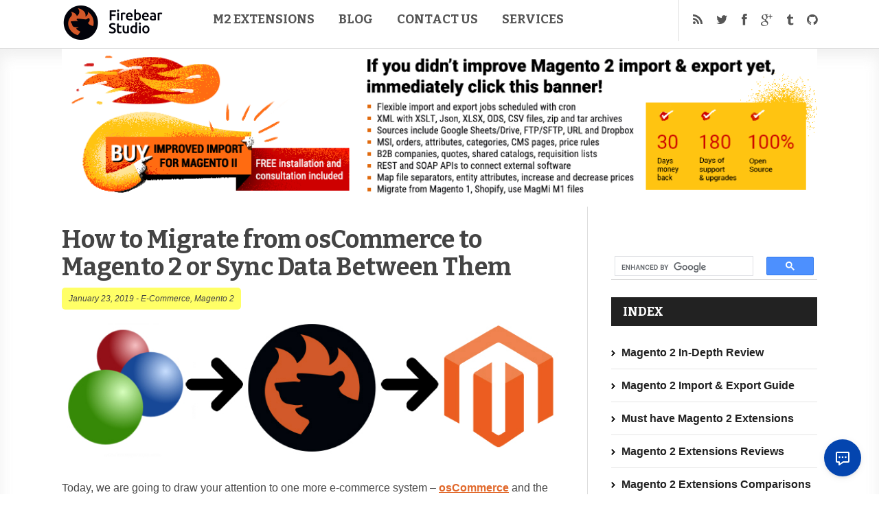

--- FILE ---
content_type: text/html; charset=UTF-8
request_url: https://firebearstudio.com/blog/magento-2-oscommerce-migration.html
body_size: 22095
content:
<!doctype html>
<html lang="en-US">
<head>
    <!-- Google tag (gtag.js) -->
    <script async src="https://www.googletagmanager.com/gtag/js?id=G-8H35X0HZS5"></script>
    <script>
        window.dataLayer = window.dataLayer || [];
        function gtag(){dataLayer.push(arguments);}
        gtag('js', new Date());

        gtag('config', 'G-8H35X0HZS5');
    </script>
    
	<meta http-equiv="Content-Type" content="text/html; charset=utf-8"/>
	<meta http-equiv="X-UA-Compatible" content="IE=9; IE=8; IE=7; IE=EDGE" />
	<meta charset="UTF-8">
	<meta name="viewport" content="width=device-width, initial-scale=1.0" />
	<title>How to Migrate from osCommerce to Magento 2 or Sync Data Between Them | FireBear</title>
	<meta name="generator" content="Inspirin Theme By FameThemes" />
	<link rel="shortcut icon" href="https://firebearstudio.com/blog/wp-content/uploads/2014/10/fire_bear_favicon_32x32.png" type="image/x-icon" /><!-- 	<link rel="pingback" href="https://firebearstudio.com/blog/xmlrpc.php" /> -->
	<link rel="apple-touch-icon" href="https://firebearstudio.com/blog/wp-content/themes/inspirin/images/apple-touch-icon.png" />
	
<!-- All in One SEO Pack 2.3.9.1 by Michael Torbert of Semper Fi Web Designob_start_detected [-1,-1] -->
<meta name="description" itemprop="description" content="Today, we are going to draw your attention to one more e-commerce system - osCommerce and the Magento 2 osCommerce migration. With almost 20k websites, this" />

<meta name="keywords" itemprop="keywords" content="improved import,magento 2,magento 2 extensions,magento 2 modules,migration,oscommerce,synchronization" />

<link rel="canonical" href="https://firebearstudio.com/blog/magento-2-oscommerce-migration.html" />
<!-- /all in one seo pack -->
<link rel='dns-prefetch' href='//fonts.googleapis.com' />
<link rel='dns-prefetch' href='//s.w.org' />
<link rel="alternate" type="application/rss+xml" title="FireBear Blog &raquo; Feed" href="https://firebearstudio.com/blog/feed" />
<link rel="alternate" type="application/rss+xml" title="FireBear Blog &raquo; Comments Feed" href="https://firebearstudio.com/blog/comments/feed" />
<link rel="alternate" type="application/rss+xml" title="FireBear Blog &raquo; How to Migrate from osCommerce to Magento 2 or Sync Data Between Them Comments Feed" href="https://firebearstudio.com/blog/magento-2-oscommerce-migration.html/feed" />
		<script type="text/javascript">
			window._wpemojiSettings = {"baseUrl":"https:\/\/s.w.org\/images\/core\/emoji\/2.3\/72x72\/","ext":".png","svgUrl":"https:\/\/s.w.org\/images\/core\/emoji\/2.3\/svg\/","svgExt":".svg","source":{"concatemoji":"https:\/\/firebearstudio.com\/blog\/wp-includes\/js\/wp-emoji-release.min.js?ver=4.9-alpha-40885"}};
			!function(a,b,c){function d(a){var b,c,d,e,f=String.fromCharCode;if(!k||!k.fillText)return!1;switch(k.clearRect(0,0,j.width,j.height),k.textBaseline="top",k.font="600 32px Arial",a){case"flag":return k.fillText(f(55356,56826,55356,56819),0,0),b=j.toDataURL(),k.clearRect(0,0,j.width,j.height),k.fillText(f(55356,56826,8203,55356,56819),0,0),c=j.toDataURL(),b===c&&(k.clearRect(0,0,j.width,j.height),k.fillText(f(55356,57332,56128,56423,56128,56418,56128,56421,56128,56430,56128,56423,56128,56447),0,0),b=j.toDataURL(),k.clearRect(0,0,j.width,j.height),k.fillText(f(55356,57332,8203,56128,56423,8203,56128,56418,8203,56128,56421,8203,56128,56430,8203,56128,56423,8203,56128,56447),0,0),c=j.toDataURL(),b!==c);case"emoji4":return k.fillText(f(55358,56794,8205,9794,65039),0,0),d=j.toDataURL(),k.clearRect(0,0,j.width,j.height),k.fillText(f(55358,56794,8203,9794,65039),0,0),e=j.toDataURL(),d!==e}return!1}function e(a){var c=b.createElement("script");c.src=a,c.defer=c.type="text/javascript",b.getElementsByTagName("head")[0].appendChild(c)}var f,g,h,i,j=b.createElement("canvas"),k=j.getContext&&j.getContext("2d");for(i=Array("flag","emoji4"),c.supports={everything:!0,everythingExceptFlag:!0},h=0;h<i.length;h++)c.supports[i[h]]=d(i[h]),c.supports.everything=c.supports.everything&&c.supports[i[h]],"flag"!==i[h]&&(c.supports.everythingExceptFlag=c.supports.everythingExceptFlag&&c.supports[i[h]]);c.supports.everythingExceptFlag=c.supports.everythingExceptFlag&&!c.supports.flag,c.DOMReady=!1,c.readyCallback=function(){c.DOMReady=!0},c.supports.everything||(g=function(){c.readyCallback()},b.addEventListener?(b.addEventListener("DOMContentLoaded",g,!1),a.addEventListener("load",g,!1)):(a.attachEvent("onload",g),b.attachEvent("onreadystatechange",function(){"complete"===b.readyState&&c.readyCallback()})),f=c.source||{},f.concatemoji?e(f.concatemoji):f.wpemoji&&f.twemoji&&(e(f.twemoji),e(f.wpemoji)))}(window,document,window._wpemojiSettings);
		</script>
		<style type="text/css">
img.wp-smiley,
img.emoji {
	display: inline !important;
	border: none !important;
	box-shadow: none !important;
	height: 1em !important;
	width: 1em !important;
	margin: 0 .07em !important;
	vertical-align: -0.1em !important;
	background: none !important;
	padding: 0 !important;
}
</style>
<link rel='stylesheet' id='toc-screen-group-css' href='https://firebearstudio.com/blog/wp-content/plugins/bwp-minify/min/?f=blog/wp-content/plugins/table-of-contents-plus/screen.min.css,blog/wp-content/plugins/wp-postratings/postratings-css.css,blog/wp-content/plugins/mailchimp-for-wp/assets/css/checkbox.css,blog/wp-content/plugins/mailchimp-for-wp/assets/css/form-theme-dark.css,blog/wp-content/themes/inspirin/style.css,blog/wp-content/themes/inspirin/css/font-awesome.css,blog/wp-content/themes/inspirin/css/typography.css' type='text/css' media='all' />
<link rel='stylesheet' id='google-fonts-css'  href='https://fonts.googleapis.com/css?family=Bitter:400,700' type='text/css' media='all' />
<script type='text/javascript' src='https://firebearstudio.com/blog/wp-includes/js/jquery/jquery.js?ver=1.12.4'></script>
<script type='text/javascript' src='https://firebearstudio.com/blog/wp-includes/js/jquery/jquery-migrate.min.js?ver=1.4.1'></script>
<script type='text/javascript' src='https://firebearstudio.com/blog/wp-content/plugins/bwp-minify/min/?f=blog/wp-content/themes/inspirin/js/custom.js'></script>
<link rel='https://api.w.org/' href='https://firebearstudio.com/blog/wp-json/' />
<link rel="EditURI" type="application/rsd+xml" title="RSD" href="https://firebearstudio.com/blog/xmlrpc.php?rsd" />
<link rel="wlwmanifest" type="application/wlwmanifest+xml" href="https://firebearstudio.com/blog/wp-includes/wlwmanifest.xml" /> 
<link rel='prev' title='uStoreLocator Magento 2 Extension by Unirgy' href='https://firebearstudio.com/blog/ustorelocator-magento-2-extension-by-unirgy.html' />
<link rel='next' title='Amasty Shipping Suite Magento 2 Extension' href='https://firebearstudio.com/blog/amasty-shipping-suite-magento-2-extension.html' />
<meta name="generator" content="WordPress 4.9-alpha-40885" />
<link rel='shortlink' href='https://firebearstudio.com/blog/?p=26260' />
<link rel="alternate" type="application/json+oembed" href="https://firebearstudio.com/blog/wp-json/oembed/1.0/embed?url=https%3A%2F%2Ffirebearstudio.com%2Fblog%2Fmagento-2-oscommerce-migration.html" />
<link rel="alternate" type="text/xml+oembed" href="https://firebearstudio.com/blog/wp-json/oembed/1.0/embed?url=https%3A%2F%2Ffirebearstudio.com%2Fblog%2Fmagento-2-oscommerce-migration.html&#038;format=xml" />
<style type="text/css">div#toc_container {width: 100%;}</style><script type="text/javascript">
	window._wp_rp_static_base_url = 'https://wprp.zemanta.com/static/';
	window._wp_rp_wp_ajax_url = "https://firebearstudio.com/blog/wp-admin/admin-ajax.php";
	window._wp_rp_plugin_version = '3.3.3';
	window._wp_rp_post_id = '26260';
	window._wp_rp_num_rel_posts = '8';
</script>
<link rel="stylesheet" href="https://firebearstudio.com/blog/wp-content/plugins/wordpress-23-related-posts-plugin/static/themes/vertical.css?version=3.3.3" />
<style type="text/css">
.related_post_title {
}
ul.related_post {
}
ul.related_post li {
font-size:17px;
}
ul.related_post li a {
}
ul.related_post li img {
}</style>


<!-- Styles generated by Posts in Sidebar plugin -->
<style type="text/css">
.pis-title-link{ font-weight: bold;}
</style>
<!-- / Styles generated by Posts in Sidebar plugin -->

<style type="text/css">
	a, a:hover, .ft-rdtitle i { color: #e1692c}
	#sidebar-left .widget ul li a, input[type="button"], input[type="submit"], #post-nav .pagination span, #post-nav .pagination a, .ft-rdposts, .ft-ftmenu, .ft-ptags a, a:hover.comment-reply-link { background:#e1692c; }
	.hentry a.more-link { background-color:#e1692c; }
	.widget_calendar table#wp-calendar thead > tr > th { background:#e1692c; }
	.widget_calendar th { border-right: 1px solid #e1692c; }
	.widget_calendar table > thead { border: 1px solid #e1692c; }
	.widget_calendar table > thead > tr { border-bottom: 1px solid #e1692c; }
</style>

<link href='https://fonts.googleapis.com/css?family=Bitter:100,100italic,200,200italic,300,300italic,400,400italic,500,500italic,600,600italic,700,700italic,800,800italic,900,900italic&amp;subset=latin,greek-ext,cyrillic,latin-ext,greek,cyrillic-ext,vietnamese' rel='stylesheet' type='text/css' />
<link href='https://fonts.googleapis.com/css?family=Bitter:100,100italic,200,200italic,300,300italic,400,400italic,500,500italic,600,600italic,700,700italic,800,800italic,900,900italic&amp;subset=latin,greek-ext,cyrillic,latin-ext,greek,cyrillic-ext,vietnamese' rel='stylesheet' type='text/css' />
<link href='https://fonts.googleapis.com/css?family=Bitter:100,100italic,200,200italic,300,300italic,400,400italic,500,500italic,600,600italic,700,700italic,800,800italic,900,900italic&amp;subset=latin,greek-ext,cyrillic,latin-ext,greek,cyrillic-ext,vietnamese' rel='stylesheet' type='text/css' />
<style type="text/css">
	h1,h2,h3,h4,h5,h6,.ct-logo{font-family:'Bitter'!important;font-weight:700!important;}
	.ft-menu,.ft-ftmenu{font-family:'Bitter'!important;font-weight:700!important;}
	.ft-rdposts{font-family:'Bitter'!important;font-weight:700!important;}
</style>

<!-- Dynamic Widgets by QURL - http://www.qurl.nl //-->
	<meta name="google-site-verification" content="cdcILS80v7X8Vu5YpAu3BWG8fJcQ48AErdcMLn2oGvY" />
	<meta name='yandex-verification' content='7bdadad41338336f' />
	<link rel="author" href="https://plus.google.com/+FirebearstudioMagento/"/>
	
	

	
</head>

<body class="post-template-default single single-post postid-26260 single-format-standard chrome">

<!--<div class="hellobar">-->
<!--    Now compatible with Magento 2.4.4 PHP 8.1 Check-->
<!--    <a class="btn" href="https://firebearstudio.com/the-improved-import.html" rel="nofollow" target="_blank" onclick="ga('send', 'event', 'Hello Bar', this.href)">new release</a> of Improved Import & Export-->
<!--</div>-->

<header id="header">
	<div class="wrapper clearfix">
		<div class="ft-lheader">
			<a class="ft-jpbutton" href="#menu"><i class="icon-reorder"></i></a>	
			<div class="ft-logo">
								<div class="ct-logo"><a href="https://firebearstudio.com/blog/" title="FireBear Blog"><img src="https://firebearstudio.com/blog/wp-content/uploads/2014/10/Firebear_logo_294x84_quer.png" width="150" height="43" alt="FireBear Blog" /></a></div>
						
			</div>
		</div>
		<div class="ft-rheader">
			<div class="ft-menu">
								<ul class="primenu"><li id="menu-item-11" class="menu-item menu-item-type-custom menu-item-object-custom menu-item-has-children menu-item-11 menu-item-ancestor"><a title="Magento 2 Extensions" href="https://firebearstudio.com/magento-extensions/magento2extensions">M2 Extensions</a>
<ul  class="sub-menu">
	<li id="menu-item-48980" class="menu-item menu-item-type-custom menu-item-object-custom menu-item-48980"><a href="https://firebearstudio.com/the-improved-import.html">Improved Import</a></li>
	<li id="menu-item-48981" class="menu-item menu-item-type-custom menu-item-object-custom menu-item-48981"><a href="https://firebearstudio.com/sap-business-one-integration-add-on-for-magento-2.html">SAP Business One</a></li>
	<li id="menu-item-48982" class="menu-item menu-item-type-custom menu-item-object-custom menu-item-48982"><a href="https://firebearstudio.com/improved-configurable-products-for-magento-2.html">ICP</a></li>
</ul>
</li>
<li id="menu-item-787" class="menu-item menu-item-type-custom menu-item-object-custom menu-item-home menu-item-has-children menu-item-787 menu-item-ancestor"><a href="//firebearstudio.com/blog/">Blog</a>
<ul  class="sub-menu">
	<li id="menu-item-16868" class="menu-item menu-item-type-custom menu-item-object-custom menu-item-16868"><a href="https://firebearstudio.com/blog/the-best-magento-2-extensions.html">Must have M2 Extensions</a></li>
	<li id="menu-item-16865" class="menu-item menu-item-type-custom menu-item-object-custom menu-item-16865"><a href="https://firebearstudio.com/blog/magento-2-extensions-reviewed-on-firebear.html">M2 Extensions Reviews</a></li>
	<li id="menu-item-16866" class="menu-item menu-item-type-custom menu-item-object-custom menu-item-16866"><a href="https://firebearstudio.com/blog/magento-2-extensions-compared-on-firebear.html">M2 Extensions Compared</a></li>
	<li id="menu-item-16867" class="menu-item menu-item-type-custom menu-item-object-custom menu-item-16867"><a href="https://firebearstudio.com/blog/magento-2-b2b-extensions.html">Magento 2 B2B</a></li>
	<li id="menu-item-5766" class="menu-item menu-item-type-custom menu-item-object-custom menu-item-5766"><a href="https://firebearstudio.com/blog/the-best-magento-2-extensions.html">Magento® 2 Extensions</a></li>
	<li id="menu-item-4371" class="menu-item menu-item-type-custom menu-item-object-custom menu-item-4371"><a href="https://firebearstudio.com/blog/magento-performance-ultimate-guide-mysql-opcache-cache-cdn-nginx.html">Magento Performance</a></li>
	<li id="menu-item-4372" class="menu-item menu-item-type-custom menu-item-object-custom menu-item-4372"><a href="https://firebearstudio.com/blog/ultimate-guide-to-magento-seo.html">Magento SEO</a></li>
	<li id="menu-item-17" class="menu-item menu-item-type-taxonomy menu-item-object-category current-post-ancestor current-menu-parent current-post-parent menu-item-has-children menu-item-17 menu-item-ancestor"><a href="https://firebearstudio.com/blog/category/magento-2">Magento 2</a>
	<ul  class="sub-menu">
		<li id="menu-item-4370" class="menu-item menu-item-type-custom menu-item-object-custom menu-item-4370"><a href="https://firebearstudio.com/blog/the-ultimate-magento-2-tutorial.html">Magento 2 Tutorial</a></li>
		<li id="menu-item-4367" class="menu-item menu-item-type-custom menu-item-object-custom menu-item-4367"><a href="https://firebearstudio.com/blog/the-best-magento-2-extensions.html">Magento 2 Extensions</a></li>
		<li id="menu-item-4368" class="menu-item menu-item-type-custom menu-item-object-custom menu-item-4368"><a href="https://firebearstudio.com/blog/magento-2-developers-cookbook-useful-code-snippets-tips-notes.html">Magento 2 Cookbook</a></li>
	</ul>
</li>
	<li id="menu-item-3224" class="menu-item menu-item-type-taxonomy menu-item-object-category current-post-ancestor current-menu-parent current-post-parent menu-item-3224"><a href="https://firebearstudio.com/blog/category/e-commerce-gamification">E-Commerce</a></li>
	<li id="menu-item-10" class="menu-item menu-item-type-taxonomy menu-item-object-category menu-item-10"><a href="https://firebearstudio.com/blog/category/manuals">Our extensions</a></li>
	<li id="menu-item-18" class="menu-item menu-item-type-taxonomy menu-item-object-category menu-item-18"><a href="https://firebearstudio.com/blog/category/magento-tips-tricks">Magento tips</a></li>
	<li id="menu-item-16871" class="menu-item menu-item-type-taxonomy menu-item-object-category menu-item-16871"><a href="https://firebearstudio.com/blog/category/cryptocurrency/ethereum">Ethereum</a></li>
	<li id="menu-item-16872" class="menu-item menu-item-type-taxonomy menu-item-object-category menu-item-16872"><a href="https://firebearstudio.com/blog/category/cryptocurrency/bitcoin">BitCoin</a></li>
</ul>
</li>
<li id="menu-item-16864" class="menu-item menu-item-type-custom menu-item-object-custom menu-item-16864"><a href="https://firebearstudio.com/contacts">Contact Us</a></li>
<li id="menu-item-48983" class="menu-item menu-item-type-custom menu-item-object-custom menu-item-has-children menu-item-48983 menu-item-ancestor"><a href="https://firebearstudio.com/custom-magento2-services">Services</a>
<ul  class="sub-menu">
	<li id="menu-item-48984" class="menu-item menu-item-type-custom menu-item-object-custom menu-item-48984"><a href="https://firebearstudio.com/custom-magento2-erp-integration">ERP Integration</a></li>
	<li id="menu-item-48985" class="menu-item menu-item-type-custom menu-item-object-custom menu-item-48985"><a href="https://firebearstudio.com/custom-magento2-crm-integration">CRM Integration</a></li>
	<li id="menu-item-48986" class="menu-item menu-item-type-custom menu-item-object-custom menu-item-48986"><a href="https://firebearstudio.com/custom-magento2-accounting-integration">Accounting integration</a></li>
	<li id="menu-item-48987" class="menu-item menu-item-type-custom menu-item-object-custom menu-item-48987"><a href="https://firebearstudio.com/custom-magento2-migration-services">Migration to M2</a></li>
</ul>
</li>
</ul>							</div>
			<div class="ft-icons">
				<ul>
					<li class="ft-rss"><a target="_blank" href="//firebearstudio.com/blog/feed"><i class="icon-rss"></i></a></li>					<li class="ft-twitter"><a target="_blank" rel="nofollow" href="http://twitter.com/fbeardev"><i class="icon-twitter"></i></a></li>					<li class="ft-facebook"><a target="_blank" rel="nofollow" href="https://www.facebook.com/firebearstudio"><i class="icon-facebook"></i></a></li>					<li class="ft-google"><a target="_blank" rel="nofollow" href="https://plus.google.com/+FirebearstudioMagento/"><i class="icon-google-plus"></i></a></li>					<li class="ft-tumblr"><a target="_blank" rel="nofollow" href="http://e-commerce-magento.tumblr.com/"><i class="icon-tumblr"></i></a></li>
					<li class="ft-github"><a target="_blank" rel="nofollow" href="https://github.com/firebearstudio"><i class="icon-github"></i></a></li>
					<!--<li><a class="search-bt" href="#"><i class="icon-search"></i></a></li>-->
				</ul>
				<div class="ft-search-hide"><form role="search" method="get" id="searchform" action="https://firebearstudio.com/blog/">
	<h3>Search on Firebear Studio blog</h3>
	<input type="text" id="s" name="s" value="Type keyword and hit enter..." onfocus="if(this.value==this.defaultValue)this.value='';" onblur="if(this.value=='')this.value=this.defaultValue;" />
	<input type="submit" id="searchsubmit" value="" />
</form>
<div class="ft-shbg"></div></div>
			</div>
		</div>
	</div>			
</header>

<div class="container">
<main id="main">
<div class="wrapper clearfix">
	<div class="content-wrapper">
	<center >
                    <a href="https://firebearstudio.com/the-improved-import.html" onclick="ga('send', 'event', 'II Banner', this.href)">
                <img src="https://firebearstudio.com/media/firebear-magento2-extensions/magento2-import-extension.jpg" width="1100" style="max-width:200%;" />
            </a>
			<!--	<br />


	<a href="https://www.coinbase.com" rel="nofollow" onclick="ga('send', 'event', 'Crypto Top', this.href)" ><img src="https://firebearstudio.com/blog/wp-content/uploads/2017/06/coinbase_b1.jpg" /></a>-->

						</center>
		<div class="content-grid">


			<gcse:searchresults></gcse:searchresults>



						<div id="content" role="main">



				<div class="post-box">
					<span style="display:none;" itemprop="author">Firebear Studio</span>
<article id="post-26260" class="single post-26260 post type-post status-publish format-standard hentry category-e-commerce-gamification category-magento-2 tag-improved-import tag-magento-2-2 tag-magento-2-extensions tag-magento-2-modules tag-migration tag-oscommerce tag-synchronization">
	<div class="ft-bpost">
		<header><h1 class="ft-ptitle entry-title">How to Migrate from osCommerce to Magento 2 or Sync Data Between Them</h1></header>
		<div class="ft-bmeta"><span class="ft-time"><time class="updated" datetime="2019-01-23T15:41:59+00:00">January 23, 2019</time></span> - <span class="ft-categories"><a href="https://firebearstudio.com/blog/category/e-commerce-gamification" rel="category tag">E-Commerce</a>, <a href="https://firebearstudio.com/blog/category/magento-2" rel="category tag">Magento 2</a> </span>
		
		

		</div>	
		
		<!--<span class="rating-widget-firebear">
					</span>
		<br />-->
		<div class="ft-boxct">
			<section class="ft-entry">			
		<p><img src="https://firebearstudio.com/blog/wp-content/uploads/2019/01/migrate-to-magento-from-oscommerce.jpg" alt="Magento 2 osCommerce migration" width="780" height="222" class="aligncenter size-full wp-image-26264" srcset="https://firebearstudio.com/blog/wp-content/uploads/2019/01/migrate-to-magento-from-oscommerce.jpg 780w, https://firebearstudio.com/blog/wp-content/uploads/2019/01/migrate-to-magento-from-oscommerce-300x85.jpg 300w, https://firebearstudio.com/blog/wp-content/uploads/2019/01/migrate-to-magento-from-oscommerce-768x219.jpg 768w" sizes="(max-width: 780px) 100vw, 780px" /></p>
<p><span style="font-weight: 400;">Today, we are going to draw your attention to one more e-commerce system &#8211; </span><noindex><a rel="nofollow" onclick="ga('send', 'event', 'Click', this.href);" href="https://www.oscommerce.com/" ><b>osCommerce</b></a></noindex><span style="font-weight: 400;"> and the </span><b>Magento 2 osCommerce migration</b><span style="font-weight: 400;">. With almost 20k websites, this platform is widely known in the community, but is it worth your attention? The answer depends on multiple nuances, but we know for sure that Magento 2 offers better e-commerce opportunities even for its free version. The following article describes </span><a href="https://firebearstudio.com/blog/migrate-to-magento-2-from-other-e-commerce-platforms.html"><b>how to</b></a> <b>migrate from your old osCommerce store</b><span style="font-weight: 400;"> to a brand new Magento 2 website getting more features and advanced scalability, reliability, and performance in the most natural way. Besides, you will find a guide to </span><b>data synchronization between the two systems</b><span style="font-weight: 400;">, but let’s say a few words about the osCommerce platform first. </span><span id="more-26260"></span></p>
			                <a href="https://firebearstudio.com/the-improved-import.html" onclick="ga('send', 'event', 'II Banner Inner', this.href)">
                    <img src="https://firebearstudio.com/media/firebear-magento2-extensions/magento2-import-extension-firebear.jpg" width="725">
                </a>
			
			<div id="toc_container" class="no_bullets"><p class="toc_title">Table of contents</p><ul class="toc_list"><li><a href="#Introduction_to_osCommerce"><span class="toc_number toc_depth_1">1</span> Introduction to osCommerce </a></li><li><a href="#Magento_vs_osCommerce"><span class="toc_number toc_depth_1">2</span> Magento vs. osCommerce</a></li><li><a href="#How_to_Migrate_from_osCommerce_to_Magento_2"><span class="toc_number toc_depth_1">3</span> How to Migrate from osCommerce to Magento 2</a><ul><li><a href="#Migrate_from_osCommerce_to_Magento_2_via_Data_Files"><span class="toc_number toc_depth_2">3.1</span> Migrate from osCommerce to Magento 2 via Data Files</a></li><li><a href="#Migrate_from_osCommerce_to_Magento_2_via_API"><span class="toc_number toc_depth_2">3.2</span> Migrate from osCommerce to Magento 2 via API</a></li></ul></li><li><a href="#How_to_Synchronize_Magento_2_and_osCommerce"><span class="toc_number toc_depth_1">4</span> How to Synchronize Magento 2 and osCommerce </a><ul><li><a href="#Synchronize_Magento_2_and_osCommerce_via_Data_Files"><span class="toc_number toc_depth_2">4.1</span> Synchronize Magento 2 and osCommerce via Data Files</a></li><li><a href="#Synchronize_Magento_2_and_osCommerce_via_API"><span class="toc_number toc_depth_2">4.2</span> Synchronize Magento 2 and osCommerce via API</a></li></ul></li><li><a href="#Improved_Import_Export_Magento_2_Extension_Features"><span class="toc_number toc_depth_1">5</span> Improved Import &amp; Export Magento 2 Extension Features</a><ul><li><a href="#Automated_Import_Export"><span class="toc_number toc_depth_2">5.1</span> Automated Import &amp; Export</a><ul><li><a href="#Schedules"><span class="toc_number toc_depth_3">5.1.1</span> Schedules</a></li><li><a href="#Events"><span class="toc_number toc_depth_3">5.1.2</span> Events</a></li></ul></li><li><a href="#Advanced_Mapping_Features"><span class="toc_number toc_depth_2">5.2</span> Advanced Mapping Features</a><ul><li><a href="#Mapping_Presets"><span class="toc_number toc_depth_3">5.2.1</span> Mapping Presets</a></li><li><a href="#Matching_Interface"><span class="toc_number toc_depth_3">5.2.2</span> Matching Interface</a></li><li><a href="#Attribute_Values_Mapping"><span class="toc_number toc_depth_3">5.2.3</span> Attribute Values Mapping</a></li><li><a href="#Attribute_Values_Editing"><span class="toc_number toc_depth_3">5.2.4</span> Attribute Values Editing</a></li><li><a href="#Category_Mapping"><span class="toc_number toc_depth_3">5.2.5</span> Category Mapping</a></li><li><a href="#Attributes_On_The_Fly"><span class="toc_number toc_depth_3">5.2.6</span> Attributes On The Fly</a></li></ul></li><li><a href="#Extended_Connectivity_Options"><span class="toc_number toc_depth_2">5.3</span> Extended Connectivity Options</a><ul><li><a href="#Multiple_File_Standards"><span class="toc_number toc_depth_3">5.3.1</span> Multiple File Standards</a></li><li><a href="#Multiple_File_Sources"><span class="toc_number toc_depth_3">5.3.2</span> Multiple File Sources</a></li><li><a href="#Alternative_Ways_of_Import_Export"><span class="toc_number toc_depth_3">5.3.3</span> Alternative Ways of Import &amp; Export</a></li></ul></li></ul></li><li><a href="#Final_Words"><span class="toc_number toc_depth_1">6</span> Final Words</a></li></ul></div>
<h2><span id="Introduction_to_osCommerce"><span style="font-weight: 400;">Introduction to osCommerce </span></span></h2>
<p><span style="font-weight: 400;">It doesn&#8217;t seem that osCommerce offers something extraordinary when it comes to the e-commerce functionality of the platform. It provides tools to create an online website to start selling products and services to customers worldwide &#8211; just like others. The same opportunities are offered by Magento as well. </span></p>
<p><span style="font-weight: 400;">osCommerce is available for free with Open Source licenses. But there is no robust enterprise option. Magento offers way more exciting opportunities with multiple commercial options and a more powerful free one. </span></p>
<p><span style="font-weight: 400;">Another feature that characterizes osCommerce is a community of store owners, developers, and service providers who may help each other (or may not) during the many stages of an online business. But don’t forget that this community is much smaller in comparison to the one that exists around the Magento platform. </span></p>
<p><span style="font-weight: 400;">According to the official osCommerce website, the company focuses on what they do best and partner with experts who focus on providing the best services possible. It’s hard to make any conclusions by reading these words only, but the more significant community and the more influential partners of Magento provide a better level of trust. </span></p>
<p><span style="font-weight: 400;">It is also necessary to mention that osCommerce is here for almost 20 years, but their website still looks weak and outdated. Other competitors provide more information on their sites describing all possibilities and features you will get after choosing their platform. The situation reminds the way some people understand that the new music album is not worth their attention just by looking at the cover art. Sometimes they are mistaken, and we sincerely hope the osCommerce website is this exception. But let’s return to the functionality of the platform.</span></p>
<p><span style="font-weight: 400;">With all the tools necessary to set up your very own self-hosted online store, you also get complete access to and total control over it and the related data. According to osCommerce, its community includes more than 340k store owners, developers, and service providers, over 8k free plugins and lots of possibilities. Let’s take a look at other sources to compare osCommerce with Magento.</span></p>
<h2><span id="Magento_vs_osCommerce"><span style="font-weight: 400;">Magento vs. osCommerce</span></span></h2>
<p><span style="font-weight: 400;">The following materials are taken from the report by </span><noindex><a rel="nofollow" onclick="ga('send', 'event', 'Click', this.href);" href="https://www.similartech.com/compare/magento-vs-oscommerce" ><span style="font-weight: 400;">SimilarTech</span></a></noindex><span style="font-weight: 400;">. While </span><b>Magento shows ascending trend</b><span style="font-weight: 400;">, </span><b>osCommerce is descending</b><span style="font-weight: 400;">. Our favorite e-commerce platform includes</span><b> 144,533 stores</b><span style="font-weight: 400;">. As for osCommerce, it&#8217;s ecosystem consists of </span><b>19,941 websites</b><span style="font-weight: 400;">. </span></p>
<p><span style="font-weight: 400;">Both platforms provide free options, but </span><b>Magento also offers a robust enterprise solution </b><span style="font-weight: 400;">attracting all top market players. Thus, it is well ahead of osCommerce in </span><b> Top 10K Sites, Top 100K Sites, Top 1M Sites, and Entire Web</b><span style="font-weight: 400;">.</span> <span style="font-weight: 400;">Regarding market share, osCommerce is lagging behind. You can see that on the following diagrams by SimilarTech:</span></p>
<p><img src="https://firebearstudio.com/blog/wp-content/uploads/2019/01/oscommerce-diagrams.jpg" alt="Magento 2 osCommerce migration" width="1053" height="287" class="aligncenter size-full wp-image-26263" srcset="https://firebearstudio.com/blog/wp-content/uploads/2019/01/oscommerce-diagrams.jpg 1053w, https://firebearstudio.com/blog/wp-content/uploads/2019/01/oscommerce-diagrams-300x82.jpg 300w, https://firebearstudio.com/blog/wp-content/uploads/2019/01/oscommerce-diagrams-768x209.jpg 768w, https://firebearstudio.com/blog/wp-content/uploads/2019/01/oscommerce-diagrams-1024x279.jpg 1024w" sizes="(max-width: 1053px) 100vw, 1053px" /></p>
<p><span style="font-weight: 400;">And Magento has better usage coverage in more websites categories, including Including Shopping, Business &amp; Industry, Clothing, Arts &amp; Entertainment, and 227 others. But osCommerce is leading in Miniatures, Roleplaying and Theme Parks &#8211; at least somewhere. </span></p>
<p><span style="font-weight: 400;">Besides, Magento is a leading e-commerce technology in most countries. osCommerce is leading in Republic Of The Congo, Togo, Djibouti, Guinea, etc. The following map by SimilarTech illustrates the dominance of the platform:</span></p>
<p><img src="https://firebearstudio.com/blog/wp-content/uploads/2019/01/oscommerce-map.jpg" alt="Magento 2 osCommerce migration" width="998" height="635" class="aligncenter size-full wp-image-26262" srcset="https://firebearstudio.com/blog/wp-content/uploads/2019/01/oscommerce-map.jpg 998w, https://firebearstudio.com/blog/wp-content/uploads/2019/01/oscommerce-map-300x191.jpg 300w, https://firebearstudio.com/blog/wp-content/uploads/2019/01/oscommerce-map-768x489.jpg 768w" sizes="(max-width: 998px) 100vw, 998px" /></p>
<p><span style="font-weight: 400;">The unpopularity of osCommerce is caused by its limitations and inability to cope with the time. It is simple and easy to use as well as offers all features necessary for a small online store, but when a business grows, the platform is not enough. And it doesn’t have any commercial options. So if you also feel the lack of features or have another reason to </span><b>migrate from osCommerce to Magento 2</b><span style="font-weight: 400;">, you’ve come to the right place. Let’s see, how to do that. </span></p>
<h2><span id="How_to_Migrate_from_osCommerce_to_Magento_2"><span style="font-weight: 400;">How to Migrate from osCommerce to Magento 2</span></span></h2>
<p><span style="font-weight: 400;">While reason to migrate from osCommerce to Magento 2 differs from one business case to another, it is evident that merchants are looking for better e-commerce opportunities. And there is the only way to complete the osCommerce Magento migration with the minimum time and effort, which is not related to the default Magento 2 import tools. Since the standard instruments are minimal, we don’t recommend to try them for the migration because you will have to recreate many areas of your old store manually. </span></p>
<p><span style="font-weight: 400;">But there is an extension that not only </span><b>adds the missing import functionality and supports all entities</b><span style="font-weight: 400;"> but also provides the ability to </span></p>
<ul>
<li style="font-weight: 400;"><b>automate all data transfers</b><span style="font-weight: 400;">;</span></li>
<li style="font-weight: 400;"><b>solve the problem of different attribute standards</b><span style="font-weight: 400;">. </span></li>
</ul>
<p><span style="font-weight: 400;">Besides, it lets you </span><b>connect your Magento 2 e-commerce store to all possible external systems and platforms</b><span style="font-weight: 400;">: </span><a href="https://firebearstudio.com/blog/enterprise-resource-planning-erp-systems-magento-2-integration.html"><span style="font-weight: 400;">ERP</span></a><span style="font-weight: 400;">s, </span><a href="https://firebearstudio.com/blog/customer-relationship-management-crm-magento-2-integration.html"><span style="font-weight: 400;">CRM</span></a><span style="font-weight: 400;">s, </span><a href="https://firebearstudio.com/blog/how-to-synchronize-magento-2-with-any-online-marketplace-to-importexport-product-data.html"><span style="font-weight: 400;">marketplaces</span></a><span style="font-weight: 400;">, </span><a href="https://firebearstudio.com/blog/magento-2-database-import-integration.html"><span style="font-weight: 400;">databases</span></a><span style="font-weight: 400;">, etc. Meet the </span><a href="https://firebearstudio.com/the-improved-import.html"><b>Improved Import &amp; Export extension</b></a><span style="font-weight: 400;"> &#8211; our module developed to move any data to and from your online storefront. With its help, you can seamlessly </span><b>import any data from osCommerce to Magento 2</b><span style="font-weight: 400;"> right in a few clicks via </span><b>data file transfers</b><span style="font-weight: 400;"> or </span><b>API connections</b><span style="font-weight: 400;">. </span></p>
<h3><span id="Migrate_from_osCommerce_to_Magento_2_via_Data_Files"><span style="font-weight: 400;">Migrate from osCommerce to Magento 2 via Data Files</span></span></h3>
<ol>
<li style="font-weight: 400;"><span style="font-weight: 400;">First of all, you need to go to your </span><b>osCommerce website</b><span style="font-weight: 400;"> and </span><b>export products, orders, customers, catalog, and other entities </b><span style="font-weight: 400;">in XML or CSV formats. You can use a </span><noindex><a rel="nofollow" onclick="ga('send', 'event', 'Click', this.href);" href="https://apps.oscommerce.com/q=export" ><span style="font-weight: 400;">third-party export solution</span></a></noindex><span style="font-weight: 400;">. </span></li>
<li style="font-weight: 400;"><span style="font-weight: 400;">Now, when your old store is available as a set of data files, you can start importing its entities to the Magento 2 website with the help of the Improved Import &amp; Export extension. Go to your Magento 2 admin and </span><b>create a new import job</b><span style="font-weight: 400;"> under </span><b>System -&gt; Improved Import / Export -&gt; Import Jobs</b><span style="font-weight: 400;">. </span></li>
<li style="font-weight: 400;"><span style="font-weight: 400;">Configure </span><span style="font-weight: 400;">General Settings, Import Settings, Import Behavior, and Import Source considering your business needs and requirements.</span>
<ol>
<li style="font-weight: 400;"><span style="font-weight: 400;">In </span><b>General Settings</b><span style="font-weight: 400;">, specify a job title and create a schedule to run updates automatically (if you want to migrate continuously);</span><span style="font-weight: 400;"><br />
<img src="https://firebearstudio.com/blog/wp-content/uploads/2019/01/import-job-general.jpg" alt="Magento 2 osCommerce migration" class="aligncenter" /><br />
</span></li>
<li style="font-weight: 400;"><span style="font-weight: 400;">In </span><b>Import Settings</b><span style="font-weight: 400;">, select an entity you want to migrate from osCommerce to Magento 2. With the Improved Import &amp; Export extension, you can import Products, Categories, Customers, Advanced Pricing, Orders, Attributes, Cart Price Rules, CMS Pages and Blocks. Note that you enable additional features for some entities: our module lets you get rid of product associations or old categories for products right in the Import Settings section; </span><span style="font-weight: 400;"><br />
<img src="https://firebearstudio.com/blog/wp-content/uploads/2019/01/entity-orders.jpg" alt="Magento 2 osCommerce migration" class="aligncenter" /><br />
</span></li>
<li style="font-weight: 400;"><span style="font-weight: 400;">In </span><b>Import Behavior</b><span style="font-weight: 400;">, choose one of the available import behavior options. Next, select a validation strategy and specifying all the necessary separators;</span><span style="font-weight: 400;"><br />
<img src="https://firebearstudio.com/blog/wp-content/uploads/2019/01/import-behavior-files.jpg" alt="Magento 2 osCommerce migration" class="aligncenter" /><br />
</span></li>
<li style="font-weight: 400;"><span style="font-weight: 400;">In </span><b>Import Source</b><span style="font-weight: 400;">, choose an import file type and specify a source. Configure other parameters and upload and validate the file.</span><span style="font-weight: 400;"><br />
<img src="https://firebearstudio.com/blog/wp-content/uploads/2019/01/supported-files.jpg" alt="Magento 2 osCommerce migration" class="aligncenter" /><br />
</span></li>
<li style="font-weight: 400;"><span style="font-weight: 400;">Finally, you can</span><b> apply mapping</b><span style="font-weight: 400;"> to match osCommerce attributes to ones used in Magento 2. </span><span style="font-weight: 400;"><br />
<img src="https://firebearstudio.com/blog/wp-content/uploads/2019/01/mapping.jpg" alt="Magento 2 osCommerce migration" class="aligncenter" /><br />
</span></li>
</ol>
</li>
<li style="font-weight: 400;"><span style="font-weight: 400;">A separate </span><b>import job should be created for each entity </b><span style="font-weight: 400;">to complete the migration from osCommerce to Magento 2. For further information, contact our support here: </span><noindex><a rel="nofollow" onclick="ga('send', 'event', 'Click', this.href);" href="https://firebearstudio.atlassian.net/servicedesk/customer/portal/5" ><b>Firebear Help Center</b></a></noindex><span style="font-weight: 400;">. We will help with the Magento 2 osCommerce migration via data files. </span></li>
</ol>
<h3><span id="Migrate_from_osCommerce_to_Magento_2_via_API"><span style="font-weight: 400;">Migrate from osCommerce to Magento 2 via API</span></span></h3>
<p><span style="font-weight: 400;">Alternatively, you can connect to osCommerce directly with the help of the Improved Import &amp; Export Magento 2 extension. It provides the ability to replace file transfers with REST or SOAP API connections. You can do that as follows:</span></p>
<ol>
<li style="font-weight: 400;"><span style="font-weight: 400;">In the Magento 2 admin, </span><b>create a new import job</b><span style="font-weight: 400;"> under </span><b>System -&gt; Improved Import / Export -&gt; Import Jobs</b><span style="font-weight: 400;">. </span></li>
<li style="font-weight: 400;"><span style="font-weight: 400;">Configure </span><span style="font-weight: 400;">General Settings, Import Settings, Import Behavior, and Import Source.</span>
<ol>
<li style="font-weight: 400;"><span style="font-weight: 400;">In </span><b>General Settings</b><span style="font-weight: 400;">, specify a job title and configure an update schedule if necessary (we describe this process below);</span><span style="font-weight: 400;"><br />
<img src="https://firebearstudio.com/blog/wp-content/uploads/2019/01/import-job-general.jpg" alt="Magento 2 osCommerce migration" class="aligncenter" /><br />
</span></li>
<li style="font-weight: 400;"><span style="font-weight: 400;">In </span><b>Import Settings</b><span style="font-weight: 400;">, enable API transfers. You only have to set the ‘Use API’ parameter to ‘Yes.’ Now, select an entity you want to transfer from osCommerce to Magento 2; </span><span style="font-weight: 400;"><br />
<img src="https://firebearstudio.com/blog/wp-content/uploads/2019/01/use-api.jpg" alt="Magento 2 osCommerce migration" class="aligncenter" /><br />
</span></li>
<li style="font-weight: 400;"><span style="font-weight: 400;">In </span><b>Import Behavior</b><span style="font-weight: 400;">, choose one of the available import behavior options. Next, select a validation strategy. Specify all the necessary separators to finish the configuration of this section;</span><span style="font-weight: 400;"><br />
<img src="https://firebearstudio.com/blog/wp-content/uploads/2019/01/import-behavior.jpg" alt="Magento 2 osCommerce migration" class="aligncenter" /><br />
</span></li>
<li style="font-weight: 400;"><span style="font-weight: 400;">In </span><b>Import Source</b><span style="font-weight: 400;">, select a type of your import file &#8211; it can be either XML or JSON. And choose its source &#8211; you can use either REST or SOAP. Configure other parameters and proceed to the next step. Your data file should be validated.</span><span style="font-weight: 400;"><br />
<img src="https://firebearstudio.com/blog/wp-content/uploads/2019/01/import-source.jpg" alt="Magento 2 osCommerce migration" class="aligncenter" /><br />
</span></li>
<li style="font-weight: 400;"><b>Apply mapping</b><span style="font-weight: 400;"> to match osCommerce attributes to Magento 2 attributes. </span></li>
</ol>
</li>
</ol>
<p><span style="font-weight: 400;">Don’t forget to create and configure a separate </span><b>import job for each entity</b><span style="font-weight: 400;">. Thus, you have to run multiple import processes to </span><b>migrate from osCommerce to Magento 2</b><span style="font-weight: 400;"> via API. For further information, contact our support here: </span><noindex><a rel="nofollow" onclick="ga('send', 'event', 'Click', this.href);" href="https://firebearstudio.atlassian.net/servicedesk/customer/portal/5" ><b>Firebear Help Center</b></a></noindex><span style="font-weight: 400;">. Note that we can not only consult you regarding our extension but also get help with the Magento 2 osCommerce migration via API.</span></p>
<h2><span id="How_to_Synchronize_Magento_2_and_osCommerce"><span style="font-weight: 400;">How to Synchronize Magento 2 and osCommerce </span></span></h2>
<p><span style="font-weight: 400;">If you don’t want to abandon your old osCommerce website but want to connect it to another one on the basis of Magento, follow this step-by-step guide. The Improved Import &amp; Export Magento 2 extension provides two ways of achieving this goal: via data files or APIs.</span></p>
<h3><span id="Synchronize_Magento_2_and_osCommerce_via_Data_Files"><span style="font-weight: 400;">Synchronize Magento 2 and osCommerce via Data Files</span></span></h3>
<ol>
<li style="font-weight: 400;"><span style="font-weight: 400;">You need to go to your </span><b>osCommerce website</b><span style="font-weight: 400;"> and </span><b>export products, orders, customers, catalog, and other entities </b><span style="font-weight: 400;">in XML or CSV formats. You can use a </span><noindex><a rel="nofollow" onclick="ga('send', 'event', 'Click', this.href);" href="https://apps.oscommerce.com/q=export" ><span style="font-weight: 400;">third-party export solution</span></a></noindex><span style="font-weight: 400;">. </span></li>
<li style="font-weight: 400;"><span style="font-weight: 400;">Next, visit your Magento 2 admin and </span><b>create a new import job</b><span style="font-weight: 400;"> under </span><b>System -&gt; Improved Import / Export -&gt; Import Jobs</b><span style="font-weight: 400;">. </span></li>
<li style="font-weight: 400;"><span style="font-weight: 400;">Configure </span><span style="font-weight: 400;">General Settings, Import Settings, Import Behavior, and Import Source depending on your particular requirements.</span>
<ol>
<li style="font-weight: 400;"><span style="font-weight: 400;">In </span><b>General Settings</b><span style="font-weight: 400;">, specify a title of your new job and create a schedule of updates to launch import processes automatically;</span><span style="font-weight: 400;"><br />
<img src="https://firebearstudio.com/blog/wp-content/uploads/2019/01/import-job-general.jpg" class="aligncenter" /><br />
</span></li>
<li style="font-weight: 400;"><span style="font-weight: 400;">In </span><b>Import Settings</b><span style="font-weight: 400;">, select an entity you want to move from osCommerce to Magento 2; </span><span style="font-weight: 400;"><br />
<img src="https://firebearstudio.com/blog/wp-content/uploads/2019/01/entity-orders.jpg" class="aligncenter" /><br />
</span></li>
<li style="font-weight: 400;"><span style="font-weight: 400;">In </span><b>Import Behavior</b><span style="font-weight: 400;">, choose one of the available import behavior and validation strategy options. Next, specify separators;</span><span style="font-weight: 400;"><br />
<img src="https://firebearstudio.com/blog/wp-content/uploads/2019/01/import-behavior-files.jpg" class="aligncenter" /><br />
</span></li>
<li style="font-weight: 400;"><span style="font-weight: 400;">In </span><b>Import Source</b><span style="font-weight: 400;">, select a type of your import file and its source. After configuring other parameters, upload and validate the data file.</span><span style="font-weight: 400;"><br />
<img src="https://firebearstudio.com/blog/wp-content/uploads/2019/01/supported-files.jpg" class="aligncenter" /><br />
</span></li>
<li style="font-weight: 400;"><span style="font-weight: 400;">Now, </span><b>apply mapping</b><span style="font-weight: 400;"> to match osCommerce attributes to ones used in Magento 2. </span><span style="font-weight: 400;"><br />
<img src="https://firebearstudio.com/blog/wp-content/uploads/2019/01/mapping.jpg" class="aligncenter" /><br />
</span></li>
</ol>
</li>
</ol>
<p><span style="font-weight: 400;">Create and configure a separate </span><b>import job for each entity </b><span style="font-weight: 400;">synchronizing the data flow from osCommerce to your Magento 2 website.</span></p>
<p><span style="font-weight: 400;">If you also need to provide your osCommerce website with the Magento 2 data, configure the following parameters: </span></p>
<ol>
<li style="font-weight: 400;"><span style="font-weight: 400;">On your </span><b>osCommerce website</b><span style="font-weight: 400;">, install extensions that let you </span><noindex><a rel="nofollow" onclick="ga('send', 'event', 'Click', this.href);" href="https://apps.oscommerce.com/q=import" ><b>import data</b></a></noindex><b> from your Magento store</b><span style="font-weight: 400;">. </span></li>
<li style="font-weight: 400;"><span style="font-weight: 400;">In Magento 2 admin, </span><b>create a new export job</b><span style="font-weight: 400;"> under </span><b>System -&gt; Improved Import / Export -&gt; Export Jobs</b><span style="font-weight: 400;">. </span></li>
<li style="font-weight: 400;"><span style="font-weight: 400;">Configure </span><span style="font-weight: 400;">General Settings, Export Settings, Store Filter, Export Behavior, and Export Source considering your business needs and requirements.</span>
<ol>
<li style="font-weight: 400;"><span style="font-weight: 400;">In </span><b>General Settings</b><span style="font-weight: 400;">, type the import job title and create a schedule of updates to automate the Magento 2 osCommerce synchronization;</span><span style="font-weight: 400;"><br />
<img src="https://firebearstudio.com/blog/wp-content/uploads/2019/01/export-jobs-general.jpg" alt="Magento 2 osCommerce migration" class="aligncenter" /><br />
</span></li>
<li style="font-weight: 400;"><span style="font-weight: 400;">In </span><b>Export Settings</b><span style="font-weight: 400;">, select an entity you want to move from osCommerce to Magento 2. The Improved Import &amp; Export Magento 2 extension lets you work with Products, Categories, Customers, Advanced Pricing, Orders, Attributes, Cart Price Rules, CMS Pages and Blocks;</span><span style="font-weight: 400;"><br />
<img src="https://firebearstudio.com/blog/wp-content/uploads/2019/01/export-entity.jpg" class="aligncenter" /><br />
</span></li>
<li style="font-weight: 400;"><span style="font-weight: 400;">In </span><b>Store Filter</b><span style="font-weight: 400;">, select a store view to export data from;</span><span style="font-weight: 400;"><br />
<img src="https://firebearstudio.com/blog/wp-content/uploads/2019/01/store-filter.jpg" class="aligncenter" /><br />
</span></li>
<li style="font-weight: 400;"><span style="font-weight: 400;">In </span><b>Export Behavior</b><span style="font-weight: 400;">, configure the file format setting and specify separators;</span><span style="font-weight: 400;"><br />
<img src="https://firebearstudio.com/blog/wp-content/uploads/2019/01/export-behavior.jpg" class="aligncenter" /><br />
</span></li>
<li style="font-weight: 400;"><span style="font-weight: 400;">In </span><b>Export Source</b><span style="font-weight: 400;">, choose a source to export your data file to.</span><span style="font-weight: 400;"><br />
<img src="https://firebearstudio.com/blog/wp-content/uploads/2019/01/export-source.jpg" class="aligncenter" /><br />
</span></li>
<li style="font-weight: 400;"><span style="font-weight: 400;">Now, it is possible to </span><b>apply mapping </b><span style="font-weight: 400;">and filters, matching Magento 2 attributes to ones used in </span><span style="font-weight: 400;">osCommerce and creating a more precise output</span><span style="font-weight: 400;">. </span><span style="font-weight: 400;"><br />
<img src="https://firebearstudio.com/blog/wp-content/uploads/2019/01/mapp-attributes-filters.jpg" alt="Magento 2 osCommerce migration" class="aligncenter" /><br />
</span></li>
</ol>
</li>
</ol>
<p><span style="font-weight: 400;">As mentioned above, create and configure a separate </span><b>export job for every entity </b><span style="font-weight: 400;">related to the Magento 2 </span><span style="font-weight: 400;">osCommerce synchronization</span><span style="font-weight: 400;">. Save and launch all import and export jobs to </span><b>synchronize the two systems</b><span style="font-weight: 400;"> with the help of data files. For further information, contact our support here: </span><noindex><a rel="nofollow" onclick="ga('send', 'event', 'Click', this.href);" href="https://firebearstudio.atlassian.net/servicedesk/customer/portal/5" ><b>Firebear Help Center</b></a></noindex><span style="font-weight: 400;">. Note that we can not only consult you regarding our extension but also help with the Magento 2 osCommerce migration via data files. </span></p>
<h3><span id="Synchronize_Magento_2_and_osCommerce_via_API"><span style="font-weight: 400;">Synchronize Magento 2 and osCommerce via API</span></span></h3>
<p><span style="font-weight: 400;">In addition to data files, you can synchronize Magento 2 and osCommerce via API. With the Improved Import &amp; Export Magento 2 extension, you can move all the necessary information right from your old store to a new one via REST or SOAP.</span></p>
<ol>
<li style="font-weight: 400;"><span style="font-weight: 400;">Go to your Magento 2 admin and </span><b>create a new import job</b><span style="font-weight: 400;"> under </span><b>System -&gt; Improved Import / Export -&gt; Import Jobs</b><span style="font-weight: 400;">. </span></li>
<li style="font-weight: 400;"><span style="font-weight: 400;">Configure </span><span style="font-weight: 400;">General Settings, Import Settings, Import Behavior, and Import Source.</span>
<ol>
<li style="font-weight: 400;"><span style="font-weight: 400;">In </span><b>General Settings</b><span style="font-weight: 400;">, specify a job title and configure an update schedule;</span><span style="font-weight: 400;"><br />
<img src="https://firebearstudio.com/blog/wp-content/uploads/2019/01/import-job-general.jpg" class="aligncenter" /><br />
</span></li>
<li style="font-weight: 400;"><span style="font-weight: 400;">In </span><b>Import Settings</b><span style="font-weight: 400;">, you can enable API transfers: set ‘Use API’ to ‘Yes.’ Next, choose an entity you want to import from osCommerce to Magento 2; </span><span style="font-weight: 400;"><br />
<img src="https://firebearstudio.com/blog/wp-content/uploads/2019/01/use-api.jpg" class="aligncenter" /><br />
</span></li>
<li style="font-weight: 400;"><span style="font-weight: 400;">In </span><b>Import Behavior</b><span style="font-weight: 400;">, select a suitable import behavior option and choose a validation strategy. Specify separators next;</span><span style="font-weight: 400;"><br />
<img src="https://firebearstudio.com/blog/wp-content/uploads/2019/01/import-behavior.jpg" class="aligncenter" /><br />
</span></li>
<li style="font-weight: 400;"><span style="font-weight: 400;">In </span><b>Import Source</b><span style="font-weight: 400;">, select a type of your import file. As mentioned above, it can be either XML or JSON. Next, choose a source: REST or SOAP. Configure other parameters and validate the data file.</span><span style="font-weight: 400;"><br />
<img src="https://firebearstudio.com/blog/wp-content/uploads/2019/01/import-source.jpg" class="aligncenter" /><br />
</span></li>
<li style="font-weight: 400;"><span style="font-weight: 400;">Now, </span><b>map attributes</b><span style="font-weight: 400;"> matching ones used in osCommerce to the corresponding Magento 2 designations. </span></li>
</ol>
</li>
</ol>
<p><span style="font-weight: 400;">You have to create and configure a separate </span><b>import job for each entity</b><span style="font-weight: 400;"> to enable multiple import processes synchronizing data transfers</span><b> from osCommerce to Magento 2</b><span style="font-weight: 400;"> via an API connection. Also, create a corresponding export process to provide osCommerce with the Magento 2 data if necessary. For further information, contact our support here: </span><noindex><a rel="nofollow" onclick="ga('send', 'event', 'Click', this.href);" href="https://firebearstudio.atlassian.net/servicedesk/customer/portal/5" ><b>Firebear Help Center</b></a></noindex><span style="font-weight: 400;">. Note that we can not only consult you regarding our extension but also help with the Magento 2 osCommerce migration via API.</span></p>
<p style="text-align: center;"><a href="https://firebearstudio.com/the-improved-import.html"><b>Get Improved Import &amp; Export Magento 2 Extension</b></a></p>
<h2><span id="Improved_Import_Export_Magento_2_Extension_Features"><span style="font-weight: 400;">Improved Import &amp; Export Magento 2 Extension Features</span></span></h2>
<p><img src="https://firebearstudio.com/blog/wp-content/uploads/2018/06/improved-import.jpg" alt="Magento 2 osCommerce migration" class="aligncenter" /></p>
<p><span style="font-weight: 400;">Now, let’s see how the Improved Import &amp; Export Magento 2 extension transfers data between your Magento 2 store and osCommerce. It dramatically simplifies the default import/export processes as well as allows automating all exchanges. Consequently, you can effortlessly migrate from osCommerce to Magento 2 due to its user-friendly mapping interface and several approaches to automation.</span></p>
<h3><span id="Automated_Import_Export"><span style="font-weight: 400;">Automated Import &amp; Export</span></span></h3>
<p><span style="font-weight: 400;">If the migration from osCommerce to Magento 2 doesn’t require automation since it is a one-time procedure, the synchronization of two platforms is based on repeating the same actions regularly. The Improved Import &amp; Export extension lets you automate data transfers with the help of </span><b>schedules </b><span style="font-weight: 400;">or </span><b>event-based triggers </b>t<span style="background-color: #f5f6f5;">o cope with this problem</span>.</p>
<h4><span id="Schedules"><span style="font-weight: 400;">Schedules</span></span></h4>
<p><b>Schedules </b><span style="font-weight: 400;">are entirely based on the </span><b>cron support</b><span style="font-weight: 400;">. You can fully leverage this technology to create fully independent update algorithms so that the extension will transfer data between Magento 2 and osCommerce automatically according to them. You can either create a </span><b>custom interval</b><span style="font-weight: 400;"> or choose one of the </span><b>predefined update schemes </b><span style="font-weight: 400;">which are fully customizable. </span></p>
<p><span style="font-weight: 400;">Alternatively, the Improved Import &amp; Export lets you create </span><b>profiles with no schedules</b><span style="font-weight: 400;">. They are efficient for the migration from osCommerce to Magento 2 and other one-time transfers. At the same time, our module offers </span><b>asynchronous data transfers</b><span style="font-weight: 400;">. It means that you can launch every scheduled profile manually whenever you want. </span></p>
<p><span style="font-weight: 400;">Below, you can see how to configure a schedule:</span></p>
<p><img src="https://firebearstudio.com/blog/wp-content/uploads/2017/02/06_ImportJob_GeneralGif.gif" /></p>
<h4><span id="Events"><span style="font-weight: 400;">Events</span></span></h4>
<p><b>Event-based triggers </b><span style="font-weight: 400;">represent an alternative way of transfers automation. Use the following algorithm to create data transfers that work on the background:</span></p>
<ol>
<li style="font-weight: 400;"><span style="font-weight: 400;">Take a trigger;</span></li>
<li style="font-weight: 400;"><span style="font-weight: 400;">Connect it to an event;</span></li>
<li style="font-weight: 400;"><span style="font-weight: 400;">Choose an action to be launched automatically.</span></li>
</ol>
<p><span style="font-weight: 400;">As you can see, transferring data to osCommerce with a trigger which launches the order export process after a customer places a new order is no longer a problem. The same functionality can be leveraged for import. You can find more information in this article: </span><a href="https://firebearstudio.com/blog/magento-2-import-export-after-specific-event.html"><b>How to Run Magento 2 Import or Export After Specific System Event or Process</b></a><span style="font-weight: 400;">.</span></p>
<h3><span id="Advanced_Mapping_Features"><span style="font-weight: 400;">Advanced Mapping Features</span></span></h3>
<p><span style="font-weight: 400;">Unfortunately, schedules and event-based triggers are not enough to automate data transfers between Magento 2 and external systems. The problem of different attribute standards always prevents seamless data transfers. But there is no reason to worry since the Improved Import Magento 2 extension has enough features to enable the complete automation. Our module offers the ability to solve the problem without any headaches. The core mapping features that </span><b>simplify data transfer between osCommerce to Magento 2</b><span style="font-weight: 400;"> are described below. </span></p>
<h4><span id="Mapping_Presets"><span style="font-weight: 400;">Mapping Presets</span></span></h4>
<p><span style="font-weight: 400;">The Improved Import &amp; Export module provides the ability to solve the problem of different attribute standards in the most intuitive manner via </span><b>mapping presets</b><span style="font-weight: 400;"> &#8211; </span><b>predefined mapping schemes</b><span style="font-weight: 400;"> that reduce manual attributes matching. The extension does all the work for you: it analyzes the input file, discovers third-party attributes and matches them to the ones used in Magento. You no longer need to do that manually. It is only necessary to select a matching scheme, which is applied to further updates automatically. The process of choosing a preset is shown below:</span></p>
<p><img src="https://firebearstudio.com/blog/wp-content/uploads/2017/02/15_ImportJob_MappingGif.gif" class="aligncenter" /></p>
<h4><span id="Matching_Interface"><span style="font-weight: 400;">Matching Interface</span></span></h4>
<p><span style="font-weight: 400;">Alternatively, our module allows mapping external attributes to the corresponding internal ones right within your Magento admin. The Improved Import &amp; Export extension provides the ability to take full control over mapping in a separate </span><b>matching interface</b><span style="font-weight: 400;">. You can rely on manual attributes editing if a preset that satisfies your needs is absent. Do it as follows:</span></p>
<p><img src="https://firebearstudio.com/blog/wp-content/uploads/2017/02/17_ImportJob_MappingGif2.gif" class="aligncenter" /></p>
<p><span style="font-weight: 400;">In the “Default Value” column above, you can specify attribute values provided to all items related to a corresponding attribute. The feature is especially useful when you import product data from your old osCommerce store but don’t want some old categories to be listed on your new Magento 2 website. Specify a hardcoded value for the “_store” attribute, and the Improved Import &amp; Export extension will replace the external values with the specified one. While attributes can be mapped in a very user-friendly manner, the situation with attribute values is still unclear. Here is how our plugin solves it.</span></p>
<h4><span id="Attribute_Values_Mapping"><span style="font-weight: 400;">Attribute Values Mapping</span></span></h4>
<p><span style="font-weight: 400;">The Improved Import &amp; Export Magento 2 extension enables </span><b>attribute values mapping</b><span style="font-weight: 400;">. It lets you automate the Magento 2 osCommerce synchronization entirely since no third-party value can interrupt the process! Choose an external value and specify the internal one in front of it; repeat the procedure until all third-party designations from your old osCommerce store are replaced. For further information, follow this link: </span><a href="https://firebearstudio.com/blog/magento-2-attribute-values-mapping-import.html"><span style="font-weight: 400;">Attribute Values Mapping</span></a><span style="font-weight: 400;">.</span></p>
<h4><span id="Attribute_Values_Editing"><span style="font-weight: 400;">Attribute Values Editing</span></span></h4>
<p><span style="font-weight: 400;">For situations when attribute values mapping is not enough, the Improved Import &amp; Export Magento 2 plugin offers the ability to </span><b>modify attribute values in bulk</b><span style="font-weight: 400;"> via the following rules:</span></p>
<ul>
<li style="font-weight: 400;"><span style="font-weight: 400;">Add a prefix to multiple attribute values;</span></li>
<li style="font-weight: 400;"><span style="font-weight: 400;">Add a suffix to multiple attribute values;</span></li>
<li style="font-weight: 400;"><span style="font-weight: 400;">Split multiple attribute values;</span></li>
<li style="font-weight: 400;"><span style="font-weight: 400;">Merge multiple attribute values.</span></li>
</ul>
<p><span style="font-weight: 400;">Our extension allows combining them. At the same time, you can create conditions to increase the efficiency of changes. For further information, follow this link: </span><a href="https://firebearstudio.com/blog/modify-attribute-values-import-export-magento-2.html"><b>How to Modify Attribute Values During Import and Export in Magento 2</b></a><span style="font-weight: 400;">.</span></p>
<h4><span id="Category_Mapping"><span style="font-weight: 400;">Category Mapping</span></span></h4>
<p><span style="font-weight: 400;">Another useful feature is category mapping &#8211; a procedure that can be applied to product transfers from osCommerce to Magento 2. The Improved Import &amp; Export extension not only lets you edit external categories by modifying the corresponding attribute but also provides the ability to </span><b>match external product categories</b><span style="font-weight: 400;"> to ones used in your catalog:</span></p>
<p><img src="https://firebearstudio.com/blog/wp-content/uploads/2017/02/CategoriesMapping.gif" class="aligncenter" /></p>
<p><span style="font-weight: 400;">You can also generate new categories right during the import process. Select a parent category and specify a new one that will be created automatically. Thus, a missing section will be added to your catalog automatically. If your new Magento 2 store doesn&#8217;t have a category from the osCommerce website, it’s no longer an issue. You can discover more information in this article: </span><a href="https://firebearstudio.com/blog/improved-import-magento-2-extension-manual.html#Step_3_map_categories"><b>Category Mapping</b></a><span style="font-weight: 400;">.</span></p>
<h4><span id="Attributes_On_The_Fly"><span style="font-weight: 400;">Attributes On The Fly</span></span></h4>
<p><span style="font-weight: 400;">How to fix the problem of absent attributes, you will ask? Use the Improved Import &amp; Export extension. Our tool will help you </span><b>create attributes on the fly</b><span style="font-weight: 400;"> via the following general form:</span></p>
<p style="text-align: center;"><b>Attribute|attribute_property_name:attribute_property_value|…</b></p>
<p><span style="font-weight: 400;">You can discover more information in this article: </span><a href="https://firebearstudio.com/blog/how-to-import-export-data-between-magento-2-box-cloud-storage.html"><b>Product attributes import</b></a><span style="font-weight: 400;">.</span></p>
<h3><span id="Extended_Connectivity_Options"><span style="font-weight: 400;">Extended Connectivity Options</span></span></h3>
<p><span style="font-weight: 400;">Besides, you will get an enhanced number of supported file standards and several alternative ways of transferring data between Magento 2 and external systems with the Improved Import &amp; Export module. It increases the number of entities you can import and export while the default Magento tools work with CSV files and a few entities only.</span></p>
<h4><span id="Multiple_File_Standards"><span style="font-weight: 400;">Multiple File Standards</span></span></h4>
<p><span style="font-weight: 400;">The Magento 2 osCommerce migration via the Improved Import &amp; Export extension enables </span><a href="https://firebearstudio.com/blog/magento-2-xml-import.html"><b>XML</b></a> <span style="font-weight: 400;">and </span><a href="https://firebearstudio.com/blog/import-json-to-magento-2.html"><b>JSON</b></a><span style="font-weight: 400;"> file transfers between the two systems. Besides, our module supports </span><a href="https://firebearstudio.com/blog/how-to-import-export-openoffice-spreadsheet-ods-files-in-magento-2.html"><b>ODS</b></a><span style="font-weight: 400;"> and </span><a href="https://firebearstudio.com/blog/magento-2-excel-xls-xlsx-import.html"><b>Excel</b></a><span style="font-weight: 400;"> formats. Another feature that simplifies the migration is the ability to import compressed file archives since our module can unpack them automatically. </span></p>
<h4><span id="Multiple_File_Sources"><span style="font-weight: 400;">Multiple File Sources</span></span></h4>
<p><span style="font-weight: 400;">As for file sources, the Improved Import &amp; Export extension supports multiple supports the following connection points:</span></p>
<ul>
<li style="font-weight: 400;"><b>FTP/SFTP</b><span style="font-weight: 400;">. Transfer data files using a local or remote server.</span></li>
<li style="font-weight: 400;"><b>Dropbox</b><span style="font-weight: 400;">. Use a Dropbox account to establish a connection between the two systems. Alternatively, you can rely on </span><a href="https://firebearstudio.com/blog/how-to-import-export-data-between-magento-2-box-cloud-storage.html"><b>Box</b></a><span style="font-weight: 400;">, </span><a href="https://firebearstudio.com/blog/magento-2-onedrive-import-export.html"><b>OneDrive</b></a><span style="font-weight: 400;">, </span><a href="https://firebearstudio.com/blog/magento-2-google-drive-import-export.html"><b>Google Drive</b></a><span style="font-weight: 400;">, </span><a href="https://firebearstudio.com/blog/magento-2-icloud-import-export.html"><b>iCloud</b></a><span style="font-weight: 400;">, and </span><a href="https://firebearstudio.com/blog/magento-2-amazon-drive-import-export.html"><b>Amazon Drive</b></a><span style="font-weight: 400;">.</span></li>
<li style="font-weight: 400;"><b>URL</b><span style="font-weight: 400;">. A direct URL can be used to import a data file as well.</span></li>
</ul>
<p><img src="https://firebearstudio.com/blog/wp-content/uploads/2017/02/09_ImportJob_ImportSource.png" class="aligncenter" /></p>
<h4><span id="Alternative_Ways_of_Import_Export"><span style="font-weight: 400;">Alternative Ways of Import &amp; Export</span></span></h4>
<p><span style="font-weight: 400;">The Improved Import &amp; Export Magento 2 extension adds not only the new file formats and sources but also introduces entirely new possibilities. The module enables direct API connections and works with intermediary services. </span></p>
<p><span style="font-weight: 400;">To connect Magento 2 to osCommerce, you can leverage </span><a href="https://firebearstudio.com/blog/magento-2-rest-api-data-import.html"><b>REST</b></a><span style="font-weight: 400;"> or </span><a href="https://firebearstudio.com/blog/magento-2-soap-api-data-import.html"><b>SOAP</b></a> <b>APIs</b><span style="font-weight: 400;">. In addition to them, Improved Import &amp; Export supports </span><a href="https://firebearstudio.com/blog/magento-2-graphql-import-export.html"><b>GraphQL</b></a><span style="font-weight: 400;">. Note that, and all API connections are fully compatible with mapping, scheduling, and other features of our module.</span></p>
<p><span style="font-weight: 400;">Although intermediary services cannot be used to migrate from osCommerce to Magento 2, you can use them for other integrations. </span><a href="https://firebearstudio.com/blog/magento-2-google-sheet-import.html"><b>Google Sheets</b></a><b>, </b><a href="https://firebearstudio.com/blog/magento-2-import-export-office-365-excel-online.html"><b>Office 365 Excel</b></a><b>, and </b><a href="https://firebearstudio.com/blog/how-to-import-export-data-from-zoho-sheet-into-magento-2.html"><b>Zoho Sheet</b></a><span style="font-weight: 400;"> are currently supported. The following image illustrates the integration on the basis of the first one:</span></p>
<p><img src="https://firebearstudio.com/media/wysiwyg/IIE_GoogleSheet_Gif.gif" alt="Magento 2 osCommerce migration" class="aligncenter" /></p>
<p><span style="font-weight: 400;">The following video shows the extension in action:</span></p>
<p><iframe width="720" height="405" src="https://www.youtube.com/embed/1HFn7TD-Gus?feature=oembed" frameborder="0" allow="accelerometer; autoplay; clipboard-write; encrypted-media; gyroscope; picture-in-picture" allowfullscreen></iframe></p>
<h2><span id="Final_Words"><span style="font-weight: 400;">Final Words</span></span></h2>
<p><span style="font-weight: 400;">The Magento 2 osCommerce migration can be fast, intuitive, and user-friendly if you use the Improved Import &amp; Export Magento 2 extension. Our module never lets its users spend hours recreating their old stores on a new platform manually. Data transfers of all entities, multiple file formats, API connections, various file sources, schedules, mapping, and other features let you import all the necessary information from the external platform to your new e-commerce website or move it back. For further information, follow the link below and contact our support:</span></p>
<p style="text-align: center;"><a href="https://firebearstudio.com/the-improved-import.html"><b>Get Improved Import &amp; Export Magento 2 Extension</b></a></p>
		
		
									<a href="https://firebearstudio.com/the-improved-import.html" onclick="ga('send', 'event', 'II Banner Bottom', this.href)">
                    <img src="https://firebearstudio.com/media/firebear-magento2-extensions/magento2-import-extension-firebear.jpg" width="725">
                </a>
								
			
<div class="wp_rp_wrap  wp_rp_vertical" id="wp_rp_first"><div class="wp_rp_content"><h3 class="related_post_title">Related posts</h3><ul class="related_post wp_rp" style="visibility: visible"><li ><a href="https://firebearstudio.com/blog/magento-2-b2b-company-import.html" class="wp_rp_thumbnail"><img src="https://firebearstudio.com/blog/wp-content/uploads/2024/03/import-company-data-150x150.jpg" alt="Magento 2 B2B Company Guide: Revealing Company Structure &#038; Import" width="150" height="150" /></a><a href="https://firebearstudio.com/blog/magento-2-b2b-company-import.html" class="wp_rp_title">Magento 2 B2B Company Guide: Revealing Company Structure &#038; Import</a></li><li ><a href="https://firebearstudio.com/blog/import-customers-customer-addresses-to-magento-2.html" class="wp_rp_thumbnail"><img src="https://firebearstudio.com/blog/wp-content/uploads/2017/04/Magento-2-Developer’s-Cookbook1-150x150.jpg" alt="How to Import Customers &#038; Customer Addresses to Magento 2" width="150" height="150" /></a><a href="https://firebearstudio.com/blog/import-customers-customer-addresses-to-magento-2.html" class="wp_rp_title">How to Import Customers &#038; Customer Addresses to Magento 2</a></li><li ><a href="https://firebearstudio.com/blog/magento-open-source-and-adobe-commerce-2-4-7-release-notes.html" class="wp_rp_thumbnail"><img src="https://firebearstudio.com/blog/wp-content/uploads/2023/06/247-150x150.jpg" alt="Magento Open Source and Adobe Commerce 2.4.7 Release Notes" width="150" height="150" /></a><a href="https://firebearstudio.com/blog/magento-open-source-and-adobe-commerce-2-4-7-release-notes.html" class="wp_rp_title">Magento Open Source and Adobe Commerce 2.4.7 Release Notes</a></li><li ><a href="https://firebearstudio.com/blog/magento-2-enterprise-edition-features.html" class="wp_rp_thumbnail"><img src="https://firebearstudio.com/blog/wp-content/uploads/2015/10/Magento-2-Enterprise-Edition-Features-150x150.png" alt="Adobe (Magento 2) Commerce and Cloud (Enterprise Edition) Specific Features" width="150" height="150" /></a><a href="https://firebearstudio.com/blog/magento-2-enterprise-edition-features.html" class="wp_rp_title">Adobe (Magento 2) Commerce and Cloud (Enterprise Edition) Specific Features</a></li><li ><a href="https://firebearstudio.com/blog/shopify-customer-import.html" class="wp_rp_thumbnail"><img src="https://firebearstudio.com/blog/wp-content/uploads/2024/02/Shopify-customer-import-150x150.jpg" alt="A Complete Guide to Shopify Customer Import" width="150" height="150" /></a><a href="https://firebearstudio.com/blog/shopify-customer-import.html" class="wp_rp_title">A Complete Guide to Shopify Customer Import</a></li><li ><a href="https://firebearstudio.com/blog/magento-2-release-notes.html" class="wp_rp_thumbnail"><img src="https://firebearstudio.com/blog/wp-content/uploads/2015/11/Magento-2-Release-Notes-150x150.jpg" alt="Magento 2 Release Notes" width="150" height="150" /></a><a href="https://firebearstudio.com/blog/magento-2-release-notes.html" class="wp_rp_title">Magento 2 Release Notes</a></li><li ><a href="https://firebearstudio.com/blog/how-to-bulk-import-products-in-shopify.html" class="wp_rp_thumbnail"><img src="https://firebearstudio.com/blog/wp-content/uploads/2023/11/shopify-cookbook-150x150.jpg" alt="How To Bulk Import Products In Shopify: CSV Description &#038; Step-By-Step Guide" width="150" height="150" /></a><a href="https://firebearstudio.com/blog/how-to-bulk-import-products-in-shopify.html" class="wp_rp_title">How To Bulk Import Products In Shopify: CSV Description &#038; Step-By-Step Guide</a></li><li ><a href="https://firebearstudio.com/blog/amasty-chatgpt-ai-magento-2.html" class="wp_rp_thumbnail"><img src="https://firebearstudio.com/blog/wp-content/uploads/2023/08/Screenshot-2023-08-27-at-16.56.07-150x150.png" alt="Amasty ChatGPT AI Content Generator for Magento 2" width="150" height="150" /></a><a href="https://firebearstudio.com/blog/amasty-chatgpt-ai-magento-2.html" class="wp_rp_title">Amasty ChatGPT AI Content Generator for Magento 2</a></li></ul></div></div>
			</section>
			
					</div>
		<div class="ft-ptags"><strong>Post Tags:</strong><a href="https://firebearstudio.com/blog/tag/improved-import" rel="tag">Improved Import</a><a href="https://firebearstudio.com/blog/tag/magento-2-2" rel="tag">magento 2</a><a href="https://firebearstudio.com/blog/tag/magento-2-extensions" rel="tag">magento 2 extensions</a><a href="https://firebearstudio.com/blog/tag/magento-2-modules" rel="tag">magento 2 modules</a><a href="https://firebearstudio.com/blog/tag/migration" rel="tag">Migration</a><a href="https://firebearstudio.com/blog/tag/oscommerce" rel="tag">osCommerce</a><a href="https://firebearstudio.com/blog/tag/synchronization" rel="tag">synchronization</a></div>
								<div class="ft-breadcrumbs hidden"><div class="breadcrumbs" xmlns:v="http://rdf.data-vocabulary.org/#"> <span typeof="v:Breadcrumb"><a property="v:title" rel="v:url" href="https://firebearstudio.com/blog">Homepage</a></span> <span class="sep">&raquo;</span> <span typeof="v:Breadcrumb"><a rel="v:url" property="v:title" href="https://firebearstudio.com/blog/category/e-commerce-gamification">E-Commerce</a> </span> <span class="sep">&raquo;</span> <span typeof="v:Breadcrumb"><span property="v:title" class="current">How to Migrate from osCommerce to Magento 2 or Sync Data Between Them</span></span></div></div>
		<div class="ft-boxcm"><div id="disqus_thread"></div>
<script type="text/javascript">
    /* * * CONFIGURATION VARIABLES * * */
    var disqus_shortname = 'firebearstudio';
    
    /* * * DON'T EDIT BELOW THIS LINE * * */
    (function() {
        var dsq = document.createElement('script'); dsq.type = 'text/javascript'; dsq.async = true;
        dsq.src = '//' + disqus_shortname + '.disqus.com/embed.js';
        (document.getElementsByTagName('head')[0] || document.getElementsByTagName('body')[0]).appendChild(dsq);
    })();
</script>
<noscript>Please enable JavaScript to view the <a href="https://disqus.com/?ref_noscript" rel="nofollow">comments powered by Disqus.</a></noscript></div>
		<div class="ft-pnav">
			<span class="nav-previous"><a href="https://firebearstudio.com/blog/ustorelocator-magento-2-extension-by-unirgy.html" rel="prev">&larr; Previous Post</a></span>
			<span class="nav-next"><a href="https://firebearstudio.com/blog/amasty-shipping-suite-magento-2-extension.html" rel="next">Next Post &rarr;</a></span>
		</div>
	</div>
</article>



<!-- SOICAL - Go to www.addthis.com/dashboard to customize your tools --> <script type="text/javascript" src="//s7.addthis.com/js/300/addthis_widget.js#pubid=ra-583defe41ba98b47"></script> 



				</div>
			</div>
		</div>
	</div>
	<aside id="sidebar">
	<div id="text-11" class="row widget widget_text"><div class="widget-section">			<div class="textwidget"><p><script>
  (function() {
    var cx = '001245566355983916949:rk79fcqd-ci';
    var gcse = document.createElement('script');
    gcse.type = 'text/javascript';
    gcse.async = true;
    gcse.src = 'https://cse.google.com/cse.js?cx=' + cx;
    var s = document.getElementsByTagName('script')[0];
    s.parentNode.insertBefore(gcse, s);
  })();
</script><br />
<gcse:searchbox></gcse:searchbox></p>
</div>
		</div></div><div id="text-8" class="row widget widget_text"><div class="widget-section">			<div class="textwidget"><div id="categories-2" class="row widget widget_categories">
<div class="widget-section">
<h3 class="widget-title">Index</h3>
<ul>
<li><strong><a title="Magento 2 Import" href="https://firebearstudio.com/blog/magento-2-commerce-adobe-commerce-cloud-in-depth-review.html">Magento 2 In-Depth Review </a></strong></li>
<li><strong><a title="Magento 2 Import" href="https://firebearstudio.com/blog/magento-2-import-and-export-guide-list.html">Magento 2 Import &#038; Export Guide</a></strong></li>
<li class="cat-item cat-item-22"><b><a title="Magento 2 Extensions" href="https://firebearstudio.com/blog/the-best-magento-2-extensions.html">Must have Magento 2 Extensions</a></b></li>
<li class="cat-item cat-item-22"><a title="M2 Extensions" href=" https://firebearstudio.com/blog/magento-2-extensions-reviewed-on-firebear.html"><b>Magento 2 Extensions Reviews</b></a></li>
<li class="cat-item cat-item-22"><a title="M2 Extensions" href=" https://firebearstudio.com/blog/magento-2-extensions-compared-on-firebear.html"><b>Magento 2 Extensions Comparisons</b></a></li>
<li class="cat-item cat-item-22"><a title="Magento 2 Cookbook" href="https://firebearstudio.com/blog/magento-2-developers-cookbook-useful-code-snippets-tips-notes.html">Magento 2 Cookbook</a></li>
<li class="cat-item cat-item-22"><a title="The Ultimate Magento 2 Tutorial" href="https://firebearstudio.com/blog/the-ultimate-magento-2-tutorial.html">Magento® 2 Tutorial</a></li>
<li class="cat-item cat-item-22"><a title="Magento® 2 Templates" href="https://firebearstudio.com/blog/magento-2-templates.html" rel="nofollow">Magento 2 Templates</a></li>
<li class="cat-item cat-item-22"><a title="Magento 2 Import" href="https://firebearstudio.com/blog/improved-import-magento-2-extension-manual.html" rel="nofollow">Improved Import Magento 2 Extension</a></li>
<li class="cat-item cat-item-22"><a title="M1 Extensions" href="https://firebearstudio.com/blog/improved-configurable-products-for-magento-2.html">Improved Configurable Product Magento 2 Extension</a></li>
</ul>
</div>
</div>
</div>
		</div></div><div id="text-10" class="row widget widget_text"><div class="widget-section">			<div class="textwidget"><p><a title="Improved Configurable Product for Magento 2" href="https://firebearstudio.com/blog/improved-configurable-products-for-magento-2.html"><img title="Improved Configurable Product for Magento 2" src="https://firebearstudio.com/blog/wp-content/uploads/2016/07/module_logos4-1.jpg" width="300" /></a></p>
</div>
		</div></div><div id="text-12" class="row widget widget_text"><div class="widget-section"><h3 class="widget-title">Newsletter</h3>			<div class="textwidget"><!-- Begin MailChimp Signup Form -->
<link href="//cdn-images.mailchimp.com/embedcode/slim-10_7.css" rel="stylesheet" type="text/css">
<style type="text/css">
	#mc_embed_signup{background:#fff; clear:left; font:14px Helvetica,Arial,sans-serif; }
	/* Add your own MailChimp form style overrides in your site stylesheet or in this style block.
	   We recommend moving this block and the preceding CSS link to the HEAD of your HTML file. */
</style>
<div id="mc_embed_signup">
<form action="//firebearstudio.us8.list-manage.com/subscribe/post?u=57b88be4b8a795f5af6658b06&amp;id=b95ee87d49" method="post" id="mc-embedded-subscribe-form" name="mc-embedded-subscribe-form" class="validate" target="_blank" novalidate>
    <div id="mc_embed_signup_scroll">
	 <center><label for="mce-EMAIL">Subscribe to our mailing list to stay up to date about Magento 2</label>
	<input type="email" value="" name="EMAIL" class="email" id="mce-EMAIL" placeholder="email address" required>
    <!-- real people should not fill this in and expect good things - do not remove this or risk form bot signups-->
    <div style="position: absolute; left: -5000px;" aria-hidden="true"><input type="text" name="b_57b88be4b8a795f5af6658b06_b95ee87d49" tabindex="-1" value=""></div>
   <input type="submit" value="Subscribe" name="subscribe"></center>
    </div>
</form>
</div>

<!--End mc_embed_signup--></div>
		</div></div>
<!-- Start Posts in Sidebar - pis_posts_in_sidebar-2 -->
<div id="pis_posts_in_sidebar-2" class="row widget posts-in-sidebar"><div class="widget-section"><h3 class="widget-title">Improved Import</h3>
		<ul id="ul_pis_posts_in_sidebar-2" class="pis-ul">
<li class="pis-li pis-post-24987">
<p class="pis-title"><a class="pis-title-link" href="https://firebearstudio.com/blog/how-to-import-and-export-magento-2-page-builder-data.html" rel="bookmark">Magento 2 Page Builder Import &#038; Export</a></p>
<p class="pis-excerpt">In the following article, we shed light on Magento 2 Page Builder. You will learn its core features. After that,&hellip; <span class="pis-more"><a class="pis-more-link" href="https://firebearstudio.com/blog/how-to-import-and-export-magento-2-page-builder-data.html" rel="bookmark">Read more…</a></span></p>

</li>
<li class="pis-li pis-post-23307">
<p class="pis-title"><a class="pis-title-link" href="https://firebearstudio.com/blog/how-to-import-individual-product-data-for-each-store-view-in-magento-2.html" rel="bookmark">How to Import Magento 2 Product by Store View?</a></p>
<p class="pis-excerpt">You've come to the right place if you run a multilingual storefront or use several different store views. Below, we&hellip; <span class="pis-more"><a class="pis-more-link" href="https://firebearstudio.com/blog/how-to-import-individual-product-data-for-each-store-view-in-magento-2.html" rel="bookmark">Read more…</a></span></p>

</li>
<li class="pis-li pis-post-26770">
<p class="pis-title"><a class="pis-title-link" href="https://firebearstudio.com/blog/how-to-debug-and-log-magento-2-import-and-export-process-and-errors.html" rel="bookmark">Magento Error Log to Debug Magento 2 Import &#038; Export</a></p>
<p class="pis-excerpt">Today, we are going to discuss the Magento error log for import and export processes. Since Magento 2 doesn’t have any&hellip; <span class="pis-more"><a class="pis-more-link" href="https://firebearstudio.com/blog/how-to-debug-and-log-magento-2-import-and-export-process-and-errors.html" rel="bookmark">Read more…</a></span></p>

</li>
<li class="pis-li pis-post-25635">
<p class="pis-title"><a class="pis-title-link" href="https://firebearstudio.com/blog/magento-2-import-how-to-fix-value-for-attribute-contains-incorrect-value-error.html" rel="bookmark">Magento 2 Import: How To Fix Value For Attribute Contains Incorrect Value Error</a></p>
<p class="pis-excerpt">In the following article, you will discover a universal algorithm for solving Magento 2 errors associated with incorrect attribute values.&hellip; <span class="pis-more"><a class="pis-more-link" href="https://firebearstudio.com/blog/magento-2-import-how-to-fix-value-for-attribute-contains-incorrect-value-error.html" rel="bookmark">Read more…</a></span></p>

</li>
<li class="pis-li pis-post-25670">
<p class="pis-title"><a class="pis-title-link" href="https://firebearstudio.com/blog/imported-resource-image-could-not-be-downloaded-how-to-fix-error-during-magento-2-import.html" rel="bookmark">Magento 2 Imported Resource (Image) Could Not Be Downloaded: How To Fix This Magento 2 Import Error</a></p>
<p class="pis-excerpt">In the following article, we explore a problem that prevents Magento users from importing images. You may be familiar with&hellip; <span class="pis-more"><a class="pis-more-link" href="https://firebearstudio.com/blog/imported-resource-image-could-not-be-downloaded-how-to-fix-error-during-magento-2-import.html" rel="bookmark">Read more…</a></span></p>

</li>
<li class="pis-li pis-post-24796">
<p class="pis-title"><a class="pis-title-link" href="https://firebearstudio.com/blog/general-system-exception-happened-how-to-fix-error-during-magento-2-import.html" rel="bookmark">Magento 2 General System Exception Happened: How To Fix Error During Magento 2 Import</a></p>
<p class="pis-excerpt">If you regularly deal with Magento 2 import processes, you might have faced the following message: General System Exception Happened.&hellip; <span class="pis-more"><a class="pis-more-link" href="https://firebearstudio.com/blog/general-system-exception-happened-how-to-fix-error-during-magento-2-import.html" rel="bookmark">Read more…</a></span></p>

</li>
<li class="pis-li pis-post-23386">
<p class="pis-title"><a class="pis-title-link" href="https://firebearstudio.com/blog/how-to-import-and-export-attributes-values-and-attribute-sets-in-magento-2.html" rel="bookmark">How to Import &#038; Export Product Attributes for Magento 2 (Along with Attribute Values &#038; Sets)</a></p>
<p class="pis-excerpt">Today, we are going to talk about the import and export of product attributes for Magento 2. Operating an e-commerce store&hellip; <span class="pis-more"><a class="pis-more-link" href="https://firebearstudio.com/blog/how-to-import-and-export-attributes-values-and-attribute-sets-in-magento-2.html" rel="bookmark">Read more…</a></span></p>

</li>
<li class="pis-li pis-post-20861">
<p class="pis-title"><a class="pis-title-link" href="https://firebearstudio.com/blog/how-to-solve-specified-url-key-already-exists-error-during-magento-2-import.html" rel="bookmark">How to Solve The Magento 2 &#8220;URL Key for Specified Store Already Exists&#8221; Error</a></p>
<p class="pis-excerpt">&nbsp; When creating or importing categories and products some may encounter the Magento 2 "URL key for specified store already&hellip; <span class="pis-more"><a class="pis-more-link" href="https://firebearstudio.com/blog/how-to-solve-specified-url-key-already-exists-error-during-magento-2-import.html" rel="bookmark">Read more…</a></span></p>

</li>
<li class="pis-li pis-post-25007">
<p class="pis-title"><a class="pis-title-link" href="https://firebearstudio.com/blog/magento-2-requisition-lists-import-export.html" rel="bookmark">Magento 2 B2B Requisition List Guide: How to Manage &#038; Import Requisition Lists in Magento 2</a></p>
<p class="pis-excerpt">In the following article, we explain what a requisition list of Magento 2 is - a feature exclusively available in Adobe&hellip; <span class="pis-more"><a class="pis-more-link" href="https://firebearstudio.com/blog/magento-2-requisition-lists-import-export.html" rel="bookmark">Read more…</a></span></p>

</li>
<li class="pis-li pis-post-24828">
<p class="pis-title"><a class="pis-title-link" href="https://firebearstudio.com/blog/magento-2-shared-catalogs-import-export.html" rel="bookmark">Magento 2 Shared Catalog Guide: How to Import and Export Shared Catalogs in Magento 2</a></p>
<p class="pis-excerpt">The following article explores Magento 2 shared catalogs - a B2B entity exclusively available to Adobe Commerce users. You will learn what a&hellip; <span class="pis-more"><a class="pis-more-link" href="https://firebearstudio.com/blog/magento-2-shared-catalogs-import-export.html" rel="bookmark">Read more…</a></span></p>

</li>
<li class="pis-li pis-post-25188">
<p class="pis-title"><a class="pis-title-link" href="https://firebearstudio.com/blog/how-to-import-export-magento-2-commerce-gift-cards.html" rel="bookmark">How to Import &#038; Export Magento 2 Gift Cards</a></p>
<p class="pis-excerpt">Gift cards are a useful addition to every e-commerce website. They are frequently used on e-commerce websites with any assortment:&hellip; <span class="pis-more"><a class="pis-more-link" href="https://firebearstudio.com/blog/how-to-import-export-magento-2-commerce-gift-cards.html" rel="bookmark">Read more…</a></span></p>

</li>
<li class="pis-li pis-post-23779">
<p class="pis-title"><a class="pis-title-link" href="https://firebearstudio.com/blog/magento-2-product-reviews-import-export.html" rel="bookmark">Magento 2 Product Reviews Import &#038; Export Guide</a></p>
<p class="pis-excerpt">Today, we are going to talk about product reviews in Magento 2. Although the main focus of our discussion is&hellip; <span class="pis-more"><a class="pis-more-link" href="https://firebearstudio.com/blog/magento-2-product-reviews-import-export.html" rel="bookmark">Read more…</a></span></p>

</li>
<li class="pis-li pis-post-23469">
<p class="pis-title"><a class="pis-title-link" href="https://firebearstudio.com/blog/magento-2-url-rewrites-import-and-export.html" rel="bookmark">How to Import and Export URL Rewrites in Magento 2</a></p>
<p class="pis-excerpt">This article discusses a significant point of every migration between e-commerce stores - the Magento 2 import of URL rewrites.&hellip; <span class="pis-more"><a class="pis-more-link" href="https://firebearstudio.com/blog/magento-2-url-rewrites-import-and-export.html" rel="bookmark">Read more…</a></span></p>

</li>
<li class="pis-li pis-post-26428">
<p class="pis-title"><a class="pis-title-link" href="https://firebearstudio.com/blog/how-to-import-and-export-cmsstatic-blocks-to-magento-2.html" rel="bookmark">Guide to Magento 2 Static Blocks</a></p>
<p class="pis-excerpt">Below, we are going to discuss Magento 2 static blocks. It is hard to overestimate the importance of Magento 2&hellip; <span class="pis-more"><a class="pis-more-link" href="https://firebearstudio.com/blog/how-to-import-and-export-cmsstatic-blocks-to-magento-2.html" rel="bookmark">Read more…</a></span></p>

</li>
<li class="pis-li pis-post-40050">
<p class="pis-title"><a class="pis-title-link" href="https://firebearstudio.com/blog/how-to-import-magento-2-product-images-and-swatches.html" rel="bookmark">Magento 2 Color Swatches Guide: Definition, Configuration &#038; Import</a></p>
<p class="pis-excerpt"><a class="pis-thumbnail-link" href="https://firebearstudio.com/blog/how-to-import-magento-2-product-images-and-swatches.html" rel="bookmark"><img width="150" height="150" src="https://firebearstudio.com/blog/wp-content/uploads/2020/05/swatch-and-image-import-150x150.png" class="pis-thumbnail-img alignleft wp-post-image" alt="swatch and image import" /></a>Today, we are going to talk about Magento swatches  - an important element of many configurable product pages. The lack&hellip; <span class="pis-more"><a class="pis-more-link" href="https://firebearstudio.com/blog/how-to-import-magento-2-product-images-and-swatches.html" rel="bookmark">Read more…</a></span></p>

</li>
<li class="pis-li pis-post-24440">
<p class="pis-title"><a class="pis-title-link" href="https://firebearstudio.com/blog/how-to-import-magento-2-product-and-custom-attributes.html" rel="bookmark">How to Import &#038; Export Product Attributes for Magento 2</a></p>
<p class="pis-excerpt">Do you know how to import attributes in Magento 2? It's a complex process that covers not only product attributes but also attribute&hellip; <span class="pis-more"><a class="pis-more-link" href="https://firebearstudio.com/blog/how-to-import-magento-2-product-and-custom-attributes.html" rel="bookmark">Read more…</a></span></p>

</li>
<li class="pis-li pis-post-20584">
<p class="pis-title"><a class="pis-title-link" href="https://firebearstudio.com/blog/how-to-import-magento-2-advanced-pricing.html" rel="bookmark">Magento 2 Advanced Pricing Import: Special Prices, Group Prices, Tier Prices &#038; MAP</a></p>
<p class="pis-excerpt">Today, we are going to talk about the Magento 2 advanced pricing import. In this guide, we explain for types&hellip; <span class="pis-more"><a class="pis-more-link" href="https://firebearstudio.com/blog/how-to-import-magento-2-advanced-pricing.html" rel="bookmark">Read more…</a></span></p>

</li>
<li class="pis-li pis-post-26816">
<p class="pis-title"><a class="pis-title-link" href="https://firebearstudio.com/blog/the-complete-guide-to-magento-2-virtual-products-and-how-to-import-them.html" rel="bookmark">The Complete Guide to Virtual Product in Magento 2</a></p>
<p class="pis-excerpt">The modern e-commerce world is full of all possible tools and options. Even digital products are divided into numerous categories&hellip; <span class="pis-more"><a class="pis-more-link" href="https://firebearstudio.com/blog/the-complete-guide-to-magento-2-virtual-products-and-how-to-import-them.html" rel="bookmark">Read more…</a></span></p>

</li>
<li class="pis-li pis-post-23550">
<p class="pis-title"><a class="pis-title-link" href="https://firebearstudio.com/blog/the-complete-guide-to-magento-2-downloadable-products-and-how-to-import-them.html" rel="bookmark">The Complete Guide to Magento 2 Downloadable Product</a></p>
<p class="pis-excerpt">Let's dive deep under the hood of the Magento 2 downloadable product. Below, we explore this e-commerce product type with&hellip; <span class="pis-more"><a class="pis-more-link" href="https://firebearstudio.com/blog/the-complete-guide-to-magento-2-downloadable-products-and-how-to-import-them.html" rel="bookmark">Read more…</a></span></p>

</li>
<li class="pis-li pis-post-36787">
<p class="pis-title"><a class="pis-title-link" href="https://firebearstudio.com/blog/the-complete-guide-to-magento-2-simple-product-customizable-options-custom-options.html" rel="bookmark">The Complete Guide to Magento 2 Custom Options (Customizable Options)</a></p>
<p class="pis-excerpt">The following guide describes custom options in Magento 2. You will learn what Magento 2 custom options are and how&hellip; <span class="pis-more"><a class="pis-more-link" href="https://firebearstudio.com/blog/the-complete-guide-to-magento-2-simple-product-customizable-options-custom-options.html" rel="bookmark">Read more…</a></span></p>

</li>
</ul>
<!-- Generated by Posts in Sidebar v4.10.3 -->
</div></div>
<!-- End Posts in Sidebar - pis_posts_in_sidebar-2 -->

</aside></div>
</main>

<footer id="footer">
	<div class="ft-rdposts clearfix">
		<div class="wrapper clearfix">
		<div class="ft-rdtitle">
			<i class="icon-star-empty"></i>
			<p>Top E-Commerce</p>
			<span>Don't Miss</span>
		</div>
		<div class="ft-rdpost">
						<p><a href="https://firebearstudio.com/blog/update-product-price-during-magento-2-import.html" rel="bookmark" title="How to update product price during Magento 2 import">How to update product price during Magento 2 import</a></p>
			<span>On <time class="updated meta-button" datetime="August 26, 2021" pubdate> August 26, 2021</time></span>
			 
		</div>
		</div>
	</div>
	<div class="wrapper clearfix">
		<div class="ft-widgets clearfix">
					</div>
	</div>
	<div class="ft-ftmenu clearfix">
		<div class="wrapper">
						<ul class="footermenu"><li id="menu-item-791" class="menu-item menu-item-type-custom menu-item-object-custom menu-item-791"><a href="//firebearstudio.com/contacts">Contact Us</a></li>
<li id="menu-item-792" class="menu-item menu-item-type-post_type menu-item-object-page menu-item-792"><a href="https://firebearstudio.com/blog/sample-page">Archives</a></li>
<li id="menu-item-795" class="menu-item menu-item-type-custom menu-item-object-custom menu-item-795"><a href="//firebearstudio.com/">Magento extensions</a></li>
</ul>					</div>
	</div>
	<div class="ft-copyright clearfix">
		<div class="wrapper">
			<div class="ft-cptext">© 2018 Firebear Studio <br /> Magento® is a registered trademark of Magento Inc.</div>
		</div>
	</div>
</footer>

</div>

<aside class="ft-backtop">
	<div class="back-top">
		<a href="#top">
			<span><i class="icon-arrow-up"></i></span>
		</a>
	</div>
</aside>
				
<script type='text/javascript'>
/* <![CDATA[ */
var tocplus = {"visibility_show":"show","visibility_hide":"hide","width":"100%"};
/* ]]> */
</script>
<script type='text/javascript'>
/* <![CDATA[ */
var ratingsL10n = {"plugin_url":"https:\/\/firebearstudio.com\/blog\/wp-content\/plugins\/wp-postratings","ajax_url":"https:\/\/firebearstudio.com\/blog\/wp-admin\/admin-ajax.php","text_wait":"Please rate only 1 post at a time.","image":"stars","image_ext":"gif","max":"5","show_loading":"1","show_fading":"1","custom":"0"};
var ratings_mouseover_image=new Image();ratings_mouseover_image.src=ratingsL10n.plugin_url+"/images/"+ratingsL10n.image+"/rating_over."+ratingsL10n.image_ext;;
/* ]]> */
</script>
<script type='text/javascript' src='https://firebearstudio.com/blog/wp-content/plugins/bwp-minify/min/?f=blog/wp-content/plugins/table-of-contents-plus/front.min.js,blog/wp-content/plugins/wp-postratings/postratings-js.js,blog/wp-content/themes/inspirin/js/jpanelmenu.js,blog/wp-content/themes/inspirin/js/fitvids.js,blog/wp-includes/js/comment-reply.min.js,blog/wp-includes/js/wp-embed.min.js'></script>
<script type='text/javascript' src='/blog/wp-content/themes/inspirin/aff.js'></script>


	



	<script src="//my.hellobar.com/71e5c5ffa3608cc8fba78494e286d151c72553d1.js" type="text/javascript" charset="utf-8" async="async"></script>



<div data-tf-popover="zcFSrFfc" data-tf-opacity="100" data-tf-iframe-props="title=Tell us about your project!" data-tf-transitive-search-params data-tf-button-color="#0445AF" data-tf-medium="snippet" style="all:unset;"></div><script src="//embed.typeform.com/next/embed.js"></script>

<script type="text/javascript">
	/*
jQuery(document).ready(function(){
		if (jQuery('.hellobar').length && jQuery('.hellobar').is(":visible")) {
			var height = jQuery('.hellobar').outerHeight();
			jQuery('body').css('padding-top', height);
			jQuery('.hellobar').addClass('fixed');
		}
	});
*/
</script>

</body>
</html>
<!-- Dynamic page generated in 0.177 seconds. -->
<!-- Cached page generated by WP-Super-Cache on 2024-04-07 21:24:12 -->


--- FILE ---
content_type: text/css; charset=utf-8
request_url: https://firebearstudio.com/blog/wp-content/plugins/bwp-minify/min/?f=blog/wp-content/plugins/table-of-contents-plus/screen.min.css,blog/wp-content/plugins/wp-postratings/postratings-css.css,blog/wp-content/plugins/mailchimp-for-wp/assets/css/checkbox.css,blog/wp-content/plugins/mailchimp-for-wp/assets/css/form-theme-dark.css,blog/wp-content/themes/inspirin/style.css,blog/wp-content/themes/inspirin/css/font-awesome.css,blog/wp-content/themes/inspirin/css/typography.css
body_size: 11618
content:
@import url(https://fonts.googleapis.com/css?family=Roboto+Condensed);#toc_container li,#toc_container ul{margin:0;padding:0}#toc_container.no_bullets li,#toc_container.no_bullets ul,#toc_container.no_bullets ul li,.toc_widget_list.no_bullets,.toc_widget_list.no_bullets li{background:0 0;list-style-type:none;list-style:none}#toc_container.have_bullets li{padding-left:12px}#toc_container ul ul{margin-left:1.5em}#toc_container{background:#f9f9f9;border:1px solid #aaa;padding:10px;margin-bottom:1em;width:auto;display:table;font-size:95%}#toc_container.toc_light_blue{background:#edf6ff}#toc_container.toc_white{background:#fff}#toc_container.toc_black{background:#000}#toc_container.toc_transparent{background:none transparent}#toc_container p.toc_title{text-align:center;font-weight:700;margin:0;padding:0}#toc_container.toc_black p.toc_title{color:#aaa}#toc_container span.toc_toggle{font-weight:400;font-size:90%}#toc_container p.toc_title+ul.toc_list{margin-top:1em}.toc_wrap_left{float:left;margin-right:10px}.toc_wrap_right{float:right;margin-left:10px}#toc_container a{text-decoration:none;text-shadow:none}#toc_container a:hover{text-decoration:underline}.toc_sitemap_posts_letter{font-size:1.5em;font-style:italic}.post-ratings{width:100%;filter:alpha(opacity=100);-moz-opacity:1;opacity:1}.post-ratings-loading{display:none;height:16px;text-align:left}.post-ratings-image{border:0px}.post-ratings IMG, .post-ratings-loading IMG, .post-ratings-image
IMG{border:0px;padding:0px;margin:0px}.post-ratings-text{}.post-ratings-comment-author{font-weight:normal;font-style:italic}#mc4wp-checkbox{clear:both;display:block}#mc4wp-checkbox
input{position:relative;margin:0
6px 0 0;padding:0;vertical-align:middle;display:inline-block !important;max-width:21px}#mc4wp-checkbox
label{display:block;cursor:pointer;width:auto}#registerform #mc4wp-checkbox{margin-bottom:10px}.mc4wp-form{margin:1em
0}.mc4wp-form
label{display:block;font-weight:bold;margin-bottom:5px}.mc4wp-form ul,.mc4wp-form
li{list-style:none;margin:0;padding:0}.mc4wp-form label>span,.mc4wp-form li>label{font-weight:normal}.mc4wp-form p>label:nth-child(2){margin-top:10px}.mc4wp-form
input{vertical-align:baseline}.mc4wp-form
input.placeholdersjs{color:#aaa !important}.mc4wp-form input[type="text"],.mc4wp-form input[type="email"],.mc4wp-form input[type="tel"],.mc4wp-form input[type="url"],.mc4wp-form input[type="date"],.mc4wp-form textarea,.mc4wp-form
select{cursor:auto;display:block;width:100%;height:auto;box-sizing:border-box;-webkit-box-sizing:border-box;-moz-box-sizing:border-box}.mc4wp-form input[type="checkbox"],.mc4wp-form input[type="radio"]{position:relative;margin:0
6px 0 0;padding:0;height:13px;width:13px;display:inline-block;border:0}.mc4wp-form input[type="checkbox"]{-webkit-appearance:checkbox}.mc4wp-form input[type="radio"]{-webkit-appearance:radio}.mc4wp-form input[type="submit"],.mc4wp-form button,.mc4wp-form input[type="button"]{cursor:pointer;display:inline-block}.mc4wp-alert{margin:1em
0;padding:10px
15px;color:#c09853;background-color:#fcf8e3;border:1px
solid #fbeed5;border-radius:2px;-moz-border-radius:2px;-webkit-border-radius:2px;display:block;position:relative}.mc4wp-success{color:#468847;background-color:#dff0d8;border-color:#d6e9c6}.mc4wp-notice{color:#3a87ad;background-color:#d9edf7;border-color:#bce8f1}.mc4wp-error{color:#b94a48;background-color:#f2dede;border-color:#eed3d7}.mc4wp-form{box-shadow:none !important;-webkit-box-shadow:none;-moz-box-shadow:none}.mc4wp-form
p{margin:0
0 15px !important;padding:0}.mc4wp-form
label{font-size:1em;margin:6px
0}.mc4wp-form input[type="text"],.mc4wp-form input[type="email"],.mc4wp-form input[type="tel"],.mc4wp-form input[type="url"],.mc4wp-form input[type="date"],.mc4wp-form textarea,.mc4wp-form
select{width:100%;height:34px;margin:0;padding:6px
12px;font-size:14px;line-height:1.428571429;color:#555;vertical-align:middle;background-color:#fff;border:1px
solid #ccc;-moz-border-radius:2px;-webkit-border-radius:2px;border-radius:2px;-moz-box-shadow:inset 0 1px 1px rgba(0,0,0,0.075);-webkit-box-shadow:inset 0 1px 1px rgba(0,0,0,0.075);box-shadow:inset 0 1px 1px rgba(0,0,0,0.075);-moz-transition:border-color ease-in-out 0.15s, box-shadow ease-in-out 0.15s;-webkit-transition:border-color ease-in-out 0.15s, box-shadow ease-in-out 0.15s;transition:border-color ease-in-out 0.15s, box-shadow ease-in-out 0.15s;background-image:none;text-shadow:none}.mc4wp-form input[type="text"]:focus,.mc4wp-form input[type="email"]:focus,.mc4wp-form input[type="tel"]:focus,.mc4wp-form input[type="url"]:focus,.mc4wp-form textarea:focus,.mc4wp-form select:focus{border-color:#66afe9;outline:0;-moz-box-shadow:inset 0 1px 1px rgba(0,0,0,0.075),0 0 8px rgba(102,175,233,0.6);-webkit-box-shadow:inset 0 1px 1px rgba(0,0,0,0.075),0 0 8px rgba(102,175,233,0.6);box-shadow:inset 0 1px 1px rgba(0,0,0,0.075),0 0 8px rgba(102,175,233,0.6)}.mc4wp-form
textarea{height:auto}.mc4wp-form input[readonly],.mc4wp-form input[disabled]{background-color:#eee}.mc4wp-form input[type="submit"],.mc4wp-form
button{display:inline-block;padding:6px
12px;margin:0;font-size:14px;font-weight:normal;line-height:1.428571429;text-align:center;white-space:nowrap;vertical-align:middle;cursor:pointer;border:1px
solid transparent;border-radius:2px;-webkit-user-select:none;-moz-user-select:none;-ms-user-select:none;-o-user-select:none;user-select:none;box-shadow:none;background:none;text-shadow:none;filter:none;height:auto;width:auto}.mc4wp-form input[type="submit"]:focus,.mc4wp-form button:focus{outline:thin dotted #333;outline:5px
auto -webkit-focus-ring-color;outline-offset:-2px}.mc4wp-form input[type="submit"]:hover,.mc4wp-form button:hover,.mc4wp-form input[type="submit"]:focus,.mc4wp-form button:focus{color:#333;text-decoration:none;background:none}.mc4wp-form input[type="submit"]:active,.mc4wp-form button:active{background-image:none;outline:0;-moz-box-shadow:inset 0 3px 5px rgba(0,0,0,0.125);-webkit-box-shadow:inset 0 3px 5px rgba(0,0,0,0.125);box-shadow:inset 0 3px 5px rgba(0,0,0,0.125)}.mc4wp-form input[type="submit"],.mc4wp-form
button{color:#fff !important;background-color:#444;border-color:#282828}.mc4wp-form input[type="submit"]:hover,.mc4wp-form button:hover,.mc4wp-form input[type="submit"]:active,.mc4wp-form button:active,.mc4wp-form input[type="submit"]:focus,.mc4wp-form button:focus{color:#fff;background-color:#282828;border-color:#111}.mc4wp-form input[type="text"]:focus,.mc4wp-form input[type="email"]:focus,.mc4wp-form input[type="tel"]:focus,.mc4wp-form input[type="url"]:focus,.mc4wp-form input[type="date"]:focus,.mc4wp-form textarea:focus,.mc4wp-form select:focus{border-color:#444}html,body,div,span,applet,object,iframe,h1,h2,h3,h4,h5,h6,p,blockquote,pre,a,abbr,acronym,address,big,cite,code,del,dfn,em,font,img,ins,kbd,q,s,samp,small,strike,strong,sub,sup,tt,var,b,u,i,center,dl,dt,dd,ol,ul,li,fieldset,form,label,legend,table,caption,tbody,tfoot,thead,tr,th,td{margin:0;padding:0;border:0;outline:0;font-size:100%;vertical-align:baseline;background:transparent}body{line-height:1}ol,ul{list-style:none}blockquote,q{quotes:none}blockquote:before,blockquote:after,q:before,q:after{content:'';content:none}:focus{outline:0}ins{text-decoration:none}del{text-decoration:line-through}table{border-collapse:collapse;border-spacing:0}.clearfix:before,.clearfix:after{content:'\0020';display:block;overflow:hidden;visibility:hidden;width:0;height:0}.clearfix:after{clear:both}.clearfix{zoom:1}.clear{clear:both;display:block;overflow:hidden;visibility:hidden;width:0;height:0}body{font:16px/27px 'Helvetica Neue',Helvetica,Arial,sans-serif;font-weight:300;background:#fff;color:#484848;margin:0;word-wrap:break-word}:focus{outline:0}img{max-width:100%;height:auto}iframe,embed{max-width:100%}input,textarea,select{vertical-align:middle;background:#fff;border:1px
solid #ddd;font:13px/20px "Helvetica Neue",Helvetica,Arial,sans-serif;padding:11px;width:250px;-webkit-border-radius:3px;-moz-border-radius:3px;border-radius:3px}form{position:relative}textarea{resize:vertical;width:95%}input[type="button"],input[type="submit"],select{-webkit-appearance:none}input[type="button"],input[type="submit"]{background:#e1692c;color:#fff;border:0;text-transform:uppercase;cursor:pointer}input[type="button"]:hover,input[type="submit"]:hover{background:#222}input[type="checkbox"],input[type="radio"]{display:inline!important;width:25px}.hidden{display:none}.left{float:left !important}.right{float:right !important}.center{margin-left:auto;margin-right:auto;display:block}.alignleft{float:left}.alignright{float:right}.aligncenter{margin-left:auto;margin-right:auto;display:block}.clear{clear:both;display:block;font-size:0;height:0;line-height:0;width:100%}a
img{border:0}p,pre,ul,ol,dl,dd,blockquote,address,table,fieldset,form{margin:0
0 20px 0}address{font-style:italic}abbr[title],acronym[title],dfn[title]{cursor:help;border-bottom:1px dotted #666}blockquote{background:#F7F7F7;padding:15px
25px;margin-bottom:20px;border:3px
solid #eee}blockquote
p{font-size:15px!important;line-height:27px!important;margin:10px
0!important}strong{font-weight:bold}em,dfn,cite{font-style:italic}dfn{font-weight:bold}sup{font-size:11px;vertical-align:top}sub{font-size:11px;vertical-align:bottom}small{font-size:11px}del{text-decoration:line-through}ins{text-decoration:underline}code,pre{line-height:18px}var,kbd,samp,code,pre{font:13px/18px Consolas,"Andale Mono",Courier,"Courier New",monospace}kbd{font-weight:bold}samp,var{font-style:italic}pre,code,tt{background:#F5F2F0;color:#666;display:block;font-size:13px;line-height:18px;overflow:auto;padding:20px;word-wrap:break-word;vertical-align:baseline}ul,ol,dl{margin-left:40px;padding:0}ul{list-style:square outside none}ol{list-style:decimal outside none;list-style-position:inside}li{margin-bottom:10px}table{border:1px
solid #ccc;border-width:1px;line-height:18px;margin:0
0 22px 0;text-align:left;padding:0
5px}table
.even{background:#ddd}caption{text-align:left}tr{border-bottom:1px solid #ccc}th,td{padding:5px;vertical-align:middle;text-align:center}img.alignleft{float:left;margin:10px
25px 10px 0;max-width:50%}img.alignright{display:block;margin:10px
0 25px 20px;max-width:50%}img.aligncenter{display:block;margin:10px
auto}img.alignnone{display:block;margin:10px
0}.wp-caption{text-align:center;margin:10px
20px 10px 20px;color:#999;font-style:italic;max-width:100%!important}.wp-caption
a{display:inline-block;max-width:100%!important}.wp-caption.aligncenter{margin:20px
auto}.wp-caption.alignleft{margin-left:0}.wp-caption.alignright{margin-right:0}.wp-caption.alignnone{margin-left:0;margin-right:0}.wp-caption img,.wp-caption img
a{margin:0;padding:0;border:0
none}.wp-caption .wp-caption-text{margin:0;padding:5px}.wp-smiley{max-height:13px;margin:0
!important}.gallery{margin:auto}.gallery-image{border:0;margin-left:0}.gallery-caption{font-family:Georgia,"Times New Roman",Times,serif;font-style:italic;color:#999;margin:0}.gallery{display:block;width:100%;margin:0
auto 20px auto !important;overflow:hidden}.gallery
br{height:0 !important;display:none}.gallery-item{float:left;margin:0
0 0 0 !important;text-align:center;font-size:0;line-height:0}.gallery-icon{margin:0;display:block;overflow:hidden}.gallery-item .gallery-caption{display:block;text-align:center;margin-bottom:5px !important;font-size:12px;line-height:20px}.gallery-item
img{border:none !important;margin:0
!important;padding:0
!important;width:100%}.gallery-item
a{float:left;margin:0
0 2% 0 !important;padding:0
!important;line-height:0;font-size:1px;width:98%}a{color:#e1692c;text-decoration:underline;-webkit-transition:.07s ease-in;-moz-transition:.07s ease-in;-o-transition:.07s ease-in;transition:.07s ease-in}a:hover{color:#e1692c;text-decoration:none;-webkit-transition:.07s ease-in;-moz-transition:.07s ease-in;-o-transition:.07s ease-in;transition:.07s ease-in}.container{width:100%}.container:after{content:"\0020";display:block;height:0;clear:both;visibility:hidden}.wrapper{width:96%;max-width:1100px;margin:0
auto;position:relative}.content-wrapper{margin-right:335px}.content-grid{float:left;position:relative;width:100%;border-right:1px solid #ddd}#header,#main,#footer{float:left;width:100%}#header{z-index:99999;background:#fff;float:left;width:100%;padding:0;border-bottom:1px solid #ddd}.ft-lheader{float:left;width:180px}.ft-rheader{margin-left:220px}.ft-logo{float:left;width:auto;margin:8px
0 0 0}.ft-logo
img{max-width:100% !important}.ct-logo{margin:0;text-transform:uppercase}.ct-logo
a{color:#444;text-decoration:none}.ct-logo a:hover{color:#666;text-decoration:none;-webkit-opacity:.8;-moz-opacity:.8;opacity:.8}.ft-menu{float:left;margin-top:-2px;margin-right:30px;font-size:18px;text-transform:uppercase}.primenu{margin:0;list-style:none;line-height:60px}.primenu
ul{list-style:none;margin-bottom:0}.primenu
li{float:left;position:relative;margin:0
35px 0 0}.primenu li:last-child{margin-right:0}.primenu li
a{color:#555;padding:0;text-decoration:none}.primenu li a:hover{color:#888;text-decoration:none}.primenu li a
i{font-size:20px;margin-right:5px}.primenu li>ul,.primenu li>ul>li>ul{list-style:none;background-color:#fff;-webkit-box-shadow:0 0 3px 0 rgba(0,0,0,0.2);-moz-box-shadow:0 0 3px 0 rgba(0,0,0,0.2);box-shadow:0 0 3px 0 rgba(0,0,0,0.2);float:left;position:absolute;margin:0;z-index:9999;width:300px;border-top:3px solid #222}.primenu li>ul>li>ul{margin:0;top:-2px;left:240px}.primenu li>ul>li{position:relative;width:100%;border-bottom:1px solid #e7e7e7}.primenu li>ul>li.menu-item-ancestor{background:url("/blog/wp-content/themes/inspirin/images/menu-arrow.png") no-repeat 92% center;)}.primenu li>ul>li:hover.menu-item-ancestor{background:#fff url("/blog/wp-content/themes/inspirin/images/menu-arrow.png") no-repeat 92% center;)}.primenu li>ul>li
a{padding:15px
20px}.primenu ul.sub-menu{display:none}.primenu li:hover>ul.sub-menu{display:block}p.ft-nomenus{line-height:60px;margin-bottom:0}.ft-icons{float:right}.ft-icons
ul{float:right;padding-left:20px;margin:0;list-style:none;line-height:60px;border-left:1px solid #ddd}.ft-icons ul
li{float:left;margin:0
20px 0 0}.ft-icons ul li:last-child{margin-right:0}.ft-icons
a{text-align:center;display:inline-block;color:#555;text-transform:uppercase;text-decoration:none}.ft-icons a
i{font-size:18px}.ft-icons a:hover{color:#999;text-decoration:none}.ft-icons a.search-bt{padding:0
20px;border-left:1px solid #ddd;border-right:1px solid #ddd}.ft-search-hide{display:none;height:100%;position:fixed;right:0;top:0;width:100%;z-index:999999}.ft-search-hide .ft-shbg{background:#000;height:100%;left:0;-webkit-opacity:.9;-moz-opacity:.9;opacity:.9;position:absolute;top:0;width:100%}.ft-search-hide
#searchform{background:#fff;border:0;height:50px;left:50%;margin-left:-285px;margin-top:-25px;position:absolute;top:40%;width:570px;z-index:9999}.ft-search-hide
h3{color:#fff;text-transform:uppercase;margin:-35px auto 1px auto;font-size:28px;line-height:34px;text-align:center}.ft-search-hide #searchform input[type="text"]{width:510px;height:26px;color:#222;padding:12px
15px 12px 15px}.ft-search-hide #searchform input[type="submit"]{margin:15px
0 0 0}#searchform{display:block;margin:0;border:0;-webkit-border-radius:3px 3px 3px 3px;-moz-border-radius:3px 3px 3px 3px;border-radius:3px 3px 3px 3px}#searchform input[type='text']{float:left;border:medium none;box-shadow:none;color:#aaa;width:247px;font-size:13px;line-height:21px;outline:0;margin:0;padding:12px
11px;-webkit-border-radius:3px 3px 3px 3px;-moz-border-radius:3px 3px 3px 3px;border-radius:3px 3px 3px 3px}#searchform input[type='submit']{background:url("/blog/wp-content/themes/inspirin/images/icon-search.png") no-repeat center center;border:medium none;box-shadow:none;cursor:pointer;display:block;float:left;height:15px;margin:8px
5px 0 0;width:14px}#searchform input[type='submit']:hover{-webkit-opacity:.8;-moz-opacity:.8;opacity:.8}a.ft-jpbutton{float:left;color:#555;font-size:20px;line-height:60px;padding:0
20px;margin-right:20px;border-left:1px solid #e5e5e5;border-right:1px solid #e5e5e5;display:none;text-decoration:none}a:hover.ft-jpbutton{color:#999;text-decoration:none}#jPanelMenu-menu{background:#222;font-size:13px;line-height:21px;font-weight:normal;text-transform:uppercase}#jPanelMenu-menu
li{background:none!important;width:100%;border-bottom:none}#jPanelMenu-menu li a
i{margin-right:12px}#jPanelMenu-menu li
a{color:#fff;display:block;padding:12px;border-bottom:1px solid #303030}#jPanelMenu-menu li a:hover,#jPanelMenu-menu li.current-menu-item
a{background:#303030}#jPanelMenu-menu>li>ul.sub-menu,#jPanelMenu-menu>li>ul>li>ul.sub-menu{background:#222;display:block !important;margin-left:20px;position:relative;border:none}#jPanelMenu-menu>li>ul>li>ul.sub-menu{left:0;top:0}#jPanelMenu-menu>li>ul.sub-menu,#jPanelMenu-menu>li>ul>li>ul.sub-menu{-webkit-box-shadow:none;-moz-box-shadow:none;box-shadow:none}#main{margin:0
0 0;box-shadow:0 10px 20px rgba(229,229,229,0.6) inset}#content{}.hentry{position:relative;padding-bottom:15px;margin-bottom:40px;border-bottom:7px solid #444}.hentry:last-child{border:none;padding-bottom:0;margin-bottom:0}.sticky{}.ft-bpost{padding-right:40px}.hentry .ft-ptitle{color:#444;font-size:36px;line-height:40px;margin-bottom:10px}.hentry .ft-ptitle
a{color:#444;text-decoration:none}.hentry .ft-ptitle a:hover{color:#666;text-decoration:none}.hentry.page .ft-ptitle{margin-bottom:25px}.hentry .ft-bmeta{background:#ff6;color:#444;font-style:italic;font-size:12px;line-height:24px;display:inline-block;padding:4px
10px;overflow:hidden-webkit-border-radius:5px;-moz-border-radius:5px;border-radius:5px}.hentry .ft-bmeta
a{color:#444;text-decoration:none}.hentry .ft-bmeta a:hover{color:#444;text-decoration:underline}.hentry .ft-fimg{max-width:100%;height:auto;margin-bottom:25px;font-size:0;line-height:0;display:block;position:relative}.hentry .ft-fimg
a{font-size:0;line-height:0;display:block}.hentry .ft-fimg a:hover{-webkit-opacity:.9;-moz-opacity:.9;opacity:.9}.hentry .ft-entry p:first-child{font-size:18px;line-height:27px;margin-bottom:30px}.hentry.single .ft-entry{margin-bottom:50px}.hentry a.more-link{background:#e1692c url("/blog/wp-content/themes/inspirin/images/read-more.png") no-repeat 91% 6px;background-size:34px 34px;color:#fff;display:inline-block;font-size:16px;font-style:italic;padding:10px
57px 10px 16px;text-decoration:none}.hentry a:hover.more-link{background:#222 url("/blog/wp-content/themes/inspirin/images/read-more.png") no-repeat 91% 6px;background-size:34px 34px;text-decoration:none}.ft-bborder{background:#444;width:100%;height:5px;margin-top:-30px}.ft-ptags{margin-bottom:25px}.ft-ptags
strong{font-size:16px;margin-right:10px}.ft-ptags
a{display:inline-block;background:#e1692c;color:#fff !important;padding:4px
14px;margin:0
10px 10px 0;-webkit-border-radius:5px;-moz-border-radius:5px;border-radius:5px;text-decoration:none}.ft-ptags a:hover{background:#222;color:#fff !important}.ft-optin{background:#222;padding:30px;margin-bottom:35px;color:#fff;overflow:hidden}.ft-optin
h5{color:#fff;margin-bottom:15px;text-transform:uppercase}.ft-optin
p{margin-bottom:15px}.ft-optin p
a{color:#fff;text-decoration:underline}.ft-optin p a:hover{color:#fff;text-decoration:none}.ft-optin
form{margin-bottom:0}.ft-optin input[type="email"],.ft-optin input[type="text"]{padding:12px;margin:0;width:45%;border:0;display:inline;-webkit-border-radius:5px 0 0 5px;-moz-border-radius:5px 0 0 5px;border-radius:5px 0 0 5px}.ft-optin input[type="submit"]{padding:11px
15px;margin:0;text-transform:uppercase;width:auto;display:inline;-webkit-border-radius:0 5px 5px 0;-moz-border-radius:0 5px 5px 0;border-radius:0 5px 5px 0}.ft-optin input[type="submit"]:hover{background:#444}.ft-share{margin:-5px 0 30px;overflow:hidden}.ft-share
ul{margin:0;list-style:none}.ft-share ul
li{float:left;width:18.4%;margin-right:2%;margin-bottom:0}.ft-share ul li:last-child{margin-right:0}.ft-share ul li a
i{font-size:15px;margin-right:8px}.ft-share ul li
a{font-size:12px;font-weight:bold;display:block;background:#222;color:#fff;padding:5px
0;text-transform:uppercase;text-decoration:none;text-align:center;border:1px
solid rgba(0,0,0,0.2)}.ft-share ul li a:hover{-webkit-opacity:.9;-moz-opacity:.9;opacity:.9;text-decoration:none}.ft-share ul li.ft-stwitter
a{background:#38ace0}.ft-share ul li.ft-sfacebook
a{background:#236293}.ft-share ul li.ft-sgoogle
a{background:#dd4b39}.ft-share ul li.ft-slinkedin
a{background:#0077b5}.ft-share ul li.ft-spinterest
a{background:#cb2027}.ft-bauthor{padding:25px;margin-bottom:30px;border:1px
solid #e5e5e5;overflow:hidden}.ft-atava{float:left;width:90px}.ft-atava
img{padding:3px;border:1px
solid #e5e5e5;-webkit-border-radius:50%;-moz-border-radius:50%;border-radius:50%}.ft-atinfo{margin-left:115px}.ft-bauthor
p{margin-bottom:0}.ft-bauthor
h4{text-transform:uppercase;margin-bottom:10px;padding:0;border:0;text-align:left;font-style:normal}.ft-bauthor h4
a{color:#444;text-decoration:none}.ft-bauthor h4 a:hover{color:#666;text-decoration:none}.ft-related{margin-bottom:30px;border-bottom:8px solid #eee;overflow:hidden}.ft-related
h3{text-transform:uppercase;margin-bottom:25px}.ft-related
ul{margin:0;list-style:none}.ft-related
li{float:left;width:31%;margin:0
3.5% 30px 0}.ft-related li:last-child{margin-right:0}.ft-related .ft-fimg{margin-bottom:10px}.ft-related li
a{color:#444;text-decoration:none}.ft-related li a:hover{color:#666;text-decoration:none}.ft-pnav{margin-bottom:40px;overflow:hidden}.nav-previous,.nav-next{width:50%}.nav-previous a,.nav-next a,.nav-previous a:hover,.nav-next a:hover{color:#222}.nav-previous{float:left}.nav-next{float:right;text-align:right}#post-nav{text-align:center;margin-bottom:40px}#post-nav .pagination span,#post-nav .pagination
a{display:inline-block;background:#e1692c;color:#fff;font-size:16px;line-height:45px;width:45px;height:45px;margin-right:10px;text-align:center;-webkit-border-radius:50%;-moz-border-radius:50%;border-radius:50%;text-decoration:none}#post-nav .pagination
span.current{background:#222;color:#fff}#post-nav .pagination a:hover{background:#222;color:#fff}.ft-boxcm{width:100%}#comments{padding:0
0 20px}#comments ol,#comments
ul{margin:0;list-style:none}.comment-title
h3{padding-bottom:30px;margin:0;text-transform:uppercase}.comment-title h3 a,.comment-title h3 a:hover{color:#444;text-decoration:none}li.comment{border:1px
solid #e5e5e5;padding:20px
20px 0 20px;margin-bottom:20px}.bypostauthor{background:#f8f8f8}.comment-body{margin:0;overflow:hidden;position:relative}.comment-header{position:relative}.comment-avatar{float:right;width:60px;margin:0}.comment-avatar
img{width:52px;padding:3px;border:1px
solid #e7e7e7;-webkit-border-radius:50%;-moz-border-radius:50%;border-radius:50%}.comment-content{display:block;position:relative}.comment-meta{display:inline-block}.comment-meta
h5{margin-bottom:0;text-transform:uppercase}.comment
.vcard{margin:0
20px 10px 0;position:relative;float:left}.comment-body
.fn{font-size:20px;font-style:normal;line-height:24px;display:block;padding:2px
0 1px 0}.comment-body .fn
a{color:#444;text-decoration:none}.comment-body .fn a:hover{color:#666;text-decoration:none}.comment-body
time{font-family:'Helvetica Neue',Helvetica,Arial,sans-serif;font-size:11px;line-height:20px;display:block;color:#bbb;text-transform:uppercase;margin-bottom:8px}.comment-body time a,.comment-body time a:hover{color:#bbb;text-decoration:none}.comment-edit-link{font-size:13px;line-height:21px;display:inline-block}a.comment-edit-link,a:hover.comment-edit-link{color:#494949}.ft-reply{margin-bottom:20px}a.comment-reply-link{background:#e9e9e9;color:#999;font-size:9px;padding:0
8px;display:inline-block;text-decoration:none;text-transform:uppercase}a:hover.comment-reply-link{background:#e1692c;color:#fff;text-decoration:none}#allowed_tags,.comment
p{font-size:15px;line-height:27px}section.comment{background:#fff;padding:0;margin:0}.comments-previous{float:left}.comments-next{float:right}#respond{margin:30px
0 0 0}#respond
h3{text-transform:uppercase}form
label{margin:5px
0 3px 0;font-size:14px;line-height:20px}form label.comment-field{display:block}#respond
input{display:block;margin-right:1.33%;width:51%;padding:11px;font-size:14px;line-height:22px;-webkit-border-radius:3px;-moz-border-radius:3px;border-radius:3px}#respond
p.respond_desc{font-size:12px !important}#respond
input#url{margin-right:0}#respond
textarea{background:#fff;height:230px;margin:2px
0 0;padding:11px;font-size:14px;line-height:22px;-webkit-border-radius:3px;-moz-border-radius:3px;border-radius:3px}#respond
#submit{color:#fff;width:300px;padding:15px
0;border:0;cursor:pointer;font-weight:400;font-size:22px;line-height:28px;text-transform:uppercase;text-align:center;margin:0;display:block;-webkit-border-radius:3px;-moz-border-radius:3px;border-radius:3px}#respond #submit:hover,#respond #submit:focus,#respond #submit:active{margin:0}.form-allowed-tags{display:none}.comment-form-author{margin:0
0 10px 0;font-weight:bold}.comment-form-email{margin:0
0 10px 0;font-weight:bold}.comment-form-url{margin:0
0 10px 0;font-weight:bold}.comment-form-comment{font-weight:bold}.form-submit{margin:0}#sidebar-left{float:left;width:180px;font-size:14px;line-height:26px;margin:40px
40px 40px 0;text-align:right}#sidebar-left .widget ul
li{background:0;border:0;padding-bottom:0}#sidebar-left .widget ul li
a{background:#e1692c;color:#fff;padding:6px
16px 7px;display:inline-block;text-align:center}#sidebar-left .widget ul li a:hover{background:#222;text-decoration:none}#sidebar{width:300px;margin:40px
0;float:right}.widget{width:100%;margin-bottom:25px}.widget:last-child{margin-bottom:0}.widget .widget-title{margin-bottom:15px;text-transform:uppercase}#sidebar .widget .widget-title{background:#222;color:#fff;padding:17px;margin-bottom:25px}.widget p:last-child{margin-bottom:0}.widget
a{color:#222;text-decoration:underline}.widget a:hover{color:#444;text-decoration:none}.widget
ul{margin:0;list-style:none}.widget ul
li{background:url("/blog/wp-content/themes/inspirin/images/list-arrow.png") no-repeat left 10px;padding:0
0 10px 15px;margin-bottom:10px;border-bottom:1px solid #e5e5e5}.widget ul li:last-child{padding-bottom:0;margin-bottom:0;border-bottom:0}.widget ul li
a{text-decoration:none}.widget ul li a:hover{text-decoration:underline}.widget ul li
ul{margin-left:10px}.widget
select{width:99%}.widget_calendar
table{width:100%;margin:0;border:0}.widget_calendar table
caption{margin:0
0 10px;width:100%;overflow:hidden}.widget_calendar table>thead{border:1px
solid #e1692c}.widget_calendar table>thead>tr{color:#fff;border-bottom:1px solid #e1692c}.widget_calendar tbody>tr>td{padding:7px
0 8px;text-align:center;width:14.2857%}.widget_calendar table#wp-calendar thead>tr>th{background:#e1692c}.widget_calendar
th{padding:9px;text-align:center;border-right:1px solid #e1692c}.widget_calendar th:last-child{border:0}.widget_calendar table>tbody{border:1px
solid #e5e5e5}.widget_calendar table>tbody>tr{border-bottom:1px solid #e5e5e5}.widget_calendar table>tbody>tr
td{border-right:1px solid #e5e5e5}.widget_calendar table>tbody>tr td
a{font-weight:bold;text-decoration:none}.widget_calendar table>tbody>tr td#today
a{color:#fff}.widget_calendar a:hover{text-decoration:underline}.widget_calendar tfoot>tr{border-bottom:1px #222}.widget_calendar
#prev{text-align:left;font-weight:bold}.widget_calendar #prev
a{text-decoration:none}.widget_calendar
#next{text-align:right;font-weight:bold}.widget_calendar #next
a{text-decoration:none}.widget
#searchform{background:#fff;overflow:hidden;width:100%}.widget #searchform
h3{display:none}.widget #searchform input[type="text"]{padding:4%;width:91%;border:1px
solid #e5e5e5}.widget #searchform input[type="submit"]{display:none}.flickr_badge_image{float:left;width:30.3%;padding:0
1.5% 3%}.flickr_badge_image
a{font-size:0;line-height:0;display:block}.flickr_badge_image a:hover
img{-webkit-opacity:.8;-moz-opacity:.8;opacity:.8}.ft_ads_widget{margin-bottom:15px}.ft_ads_widget
ul{margin:0;list-style:none}.ft_ads_widget ul
li{background:#eee;float:left;padding:10px;margin:0
10px 10px 0}.ft_ads_widget ul li:last-child{padding-bottom:10px;margin-bottom:10px}.ft_ads_widget ul li:nth-child(2n){margin-right:0}.ft_ads_widget ul li
a{display:block;font-size:0;line-height:0}.ft_newsletter_widget{background:#222;color:#fff;width:100%}.optin_wrapper{padding:25px}#sidebar .ft_newsletter_widget .widget-title,#footer .ft_newsletter_widget .widget-title{color:#fff;padding:0;margin:0
0 20px 0}.ft_newsletter_widget
p{font-size:14px;line-height:24px;margin-bottom:15px}.ft_newsletter_widget
form{margin-bottom:0}.ft_newsletter_widget input[type="email"],.ft_newsletter_widget input[type="text"]{width:88%;padding:11px
5%;margin-bottom:10px;-webkit-border-radius:5px;-moz-border-radius:5px;border-radius:5px}.ft_newsletter_widget input[type="submit"]{padding:8px
0;width:120px;-webkit-opacity:.9;-moz-opacity:.9;opacity:.9;-webkit-border-radius:5px;-moz-border-radius:5px;border-radius:5px}.ft_newsletter_widget input[type="submit"]:hover{background:#444}.ft-wpost{margin-bottom:15px}.ft-wpost:last-child{margin-bottom:0}.ft-wpost .ft-fimg{float:left;margin-right:15px}.ft-wpost .ft-fimg a:hover{-webkit-opacity:.9;-moz-opacity:.9;opacity:.9}.ft-wpost .post-title{font-weight:400;font-size:16px;line-height:24px;margin-bottom:0 !important}.ft-wpost .post-title
a{color:#444;text-decoration:none}.ft-wpost .post-title a:hover{color:#666;text-decoration:none}#footer
a{color:#222;text-decoration:none}#footer a:hover{color:#222;text-decoration:underline}.ft-rdposts{background:#e1692c}.ft-rdtitle{float:left;width:230px;padding-right:30px;text-transform:uppercase}.ft-rdtitle
i{background:#fff;color:#e1692c;float:left;width:80px;height:80px;font-size:60px;line-height:80px;margin-right:15px;text-align:center;-webkit-border-radius:50%;-moz-border-radius:50%;border-radius:50%}.ft-rdtitle
p{color:#fff;margin:17px
0 0}.ft-rdtitle
span{display:block;color:#fff}.ft-rdpost{padding:18px
35px;margin-left:260px;border-left:12px solid #fff;text-transform:uppercase}.ft-rdpost
p{margin-bottom:0}#footer .ft-rdpost p
a{color:#fff;text-decoration:none}#footer .ft-rdpost p a:hover{color:#fff;text-decoration:none}.ft-rdpost
span{display:block;margin-top:4px;color:#fff}#footer .ft-rdpost span
a{color:#fff;text-decoration:none}#footer .ft-rdpost span a:hover{color:#fff;text-decoration:none}#footer .ft-widgets{margin:50px
0 10px}#footer
.widget{float:left;width:22.75%;margin-right:3%}#footer .widget:last-child{margin-right:0}#footer .widget .widget-title{background:0;padding-bottom:0;margin-bottom:35px;text-transform:uppercase}#footer .ft-wpost{border-bottom:1px solid #e5e5e5;padding-bottom:10px;margin-bottom:10px}#footer .ft-wpost:last-child{border:0;padding:0}#footer .ft-wpost .ft-fimg{display:none;margin:0}#footer .ft-wpost .post-title{font-family:'Helvetica Neue',Helvetica,Arial,sans-serif;font-weight:300 !important;font-size:14px;line-height:26px;width:100%}#footer .ft-wpost .post-title a:hover{color:#222;text-decoration:underline}.ft-ftmenu{text-align:center;font-size:15px;line-height:45px;background:#e1692c;color:#fff;padding:15px
0;margin-bottom:20px;width:100%;text-transform:uppercase}.ft-ftnomenus{margin:0}ul.footermenu{margin:0;list-style:none}ul.footermenu
li{display:inline-block;margin:0
50px 0 0}ul.footermenu li:last-child{margin-right:0}#footer ul.footermenu li
a{color:#fff;text-decoration:none}#footer ul.footermenu li a
i{font-size:22px;margin-right:5px}.ft-copyright{font-size:14px;line-height:22px;margin-bottom:20px}.ft-cptext{display:block;text-align:center;margin-bottom:5px}.ft-cplogo{text-align:center;vertical-align:middle}.ft-cplogo a
img{margin-top:-5px;vertical-align:middle}.back-top{bottom:20px;opacity:1;position:fixed;left:20px;visibility:visible;z-index:9999}.back-top
a{color:#aaa;display:block;width:40px;text-decoration:none}.back-top
span{background:#fff;display:block;height:40px;width:40px;line-height:40px;text-align:center;border:1px
solid #e5e5e5}.back-top span:hover{border:1px
solid #999}.back-top span
i{font-size:14px;color:#c7c7c7}.ft-smptitle{padding:0
40px 25px 0;margin-bottom:40px;border-bottom:7px solid #444}.ft-mptitle{margin-bottom:10px}.ft-smptitle
p{margin:20px
0 0;font-size:16px;line-height:28px}.ft-smptitle .ft-bauthor{margin:20px
0 10px}.ft-catdes{margin-top:20px}.ft-catdes
p{margin-bottom:10px}.ft-arlist
ul{list-style:none;margin-left:0}.ft-arlist
li{padding:0}.ft-arlist
a{color:#222;text-decoration:none}.ft-arlist a:hover{color:#222;text-decoration:underline}.error-page
#searchform{border:1px
solid #e5e5e5;overflow:hidden;position:relative}.error-page #searchform
h3{display:none}.error-page #searchform input[type="text"]{padding:15px;width:80%}.error-page #searchform input[type="submit"]{width:45px;height:45px;margin:0;right:0;position:absolute}.full-width .hentry .ft-entry p:first-child{font-size:15px;line-height:27px;margin-bottom:20px}#wpadminbar{position:fixed !important;top:0 !important}.gsib_a{padding-top:0 !important;padding-bottom:0 !important;vertical-align:top !important}.gsc-input-box>table,.gsc-input-box>table>tbody>tr{border:0
!important}.gsc-search-box-tools .gsc-search-box .gsc-input{line-height:21px;font-size:14px;height:23px !important;margin:2px
0px 0px !important}.gsc-selected-option-container{font-size:10px !important}@media only screen and (max-width:1200px){.primenu
li{margin-right:25px}.ft-share ul
li{width:23%}.ft-spinterest{display:none}}@media only screen and (max-width:1140px){#sidebar-left{display:none}#content{margin-left:0}a.ft-jpbutton{padding-right:20px;display:inline-block}.ft-menu{display:none}.ft-lheader{width:240px}.ft-logo{margin-left:0}.ft-rheader{margin-left:260px}.ft-share ul
li{width:23.25%;margin-right:2%}.ft-share ul li.ft-slinkedin{margin-right:0}.ft-spinterest,.ft-sstumbleupon{display:none}.ft-rdtitle{display:none}.ft-rdpost{padding-left:0;margin-left:0;border:0}ul.footermenu
li{margin-right:30px}}@media only screen and (max-width:959px){.content-wrapper{margin-right:0}.content-grid{border:0}#sidebar{display:none}.ft-bpost{padding:0}a.ft-jpbutton{display:inline-block}.primenu{display:none}.ft-icons{width:100%}.ft-share ul
li{width:23.25%;margin-right:2%}.ft-share ul li.ft-slinkedin{margin-right:0}.ft-spinterest,.ft-sstumbleupon{display:none}.ft-rdposts{display:none}.ft-widgets{display:none}}@media only screen and (max-width:767px){.ft-search-hide
#searchform{width:400px;margin-left:-200px}.ft-search-hide #searchform input[type="text"]{width:340px}.ft-search-hide
h3{font-size:20px}.ft-share ul
li{width:23%}.ft-share ul li.ft-slinkedin{margin-right:0}.ft-cpleft,.ft-cpright{float:left;width:100%}}@media only screen and (max-width:579px){.ft-icons
ul{border:0;padding-left:0}.ft-icons .ft-rss,.ft-icons .ft-twitter,.ft-icons .ft-facebook,.ft-icons .ft-google{display:none}}@media only screen and (max-width:479px){.wrapper{min-width:300px}.ft-search-hide
#searchform{width:280px;margin-left:-140px}.ft-search-hide
h3{font-size:16px;line-height:25px;margin:-26px auto 1px auto}.ft-search-hide #searchform input[type="text"]{width:210px}.ft-optin input[type="email"],.ft-optin input[type="text"]{width:90%;display:block;margin-bottom:7px;-webkit-border-radius:25px;-moz-border-radius:25px;border-radius:25px}.ft-optin input[type="submit"]{-webkit-border-radius:25px;-moz-border-radius:25px;border-radius:25px}.ft-share ul
li{width:30%;margin-right:5%}.ft-share ul li.ft-sgoogle{margin-right:0}.ft-share ul li.ft-slinkedin{display:none}.ft-related
li{width:100%;margin-right:0}#post-nav .pagination span,#post-nav .pagination
a{margin-bottom:5px}#respond
#submit{width:100%}textarea{width:93%}.ft-cpleft,.ft-cpright{float:left;width:100%}}.aff-link{background:#000 url(/blog/wp-content/themes/inspirin/images/cart-icon.png) 20px 50% no-repeat;background-size:45px;display:block;border:6px
solid #d35400;padding:18px
20px 18px 85px;text-decoration:none;color:#fff;text-transform:uppercase;font-family:'Roboto Condensed',sans-serif;margin-bottom:18px;font-size:20px;position:relative}.rating-widget-firebear{position:absolute;padding-top:5px;padding-left:13px}.hellobar{background-color:#e1692c;width:90%;padding:10px
5%;font-size:16px;line-height:21px;text-align:center;font-weight:bold;z-index:10;color:#000}.hellobar
p{margin:0}.hellobar
a{color:#007bdb}.hellobar a:hover{color:#007bdb;text-decoration:none}.hellobar
a.btn{background-color:#000;display:inline-block;font-size:13px;padding:5px
20px;text-decoration:none;margin-top:5px;border-radius:0;border:0;color:#fff}@font-face{font-family:'FontAwesome';src:url('/blog/wp-content/themes/inspirin/font/fontawesome-webfont.eot?v=3.2.0');src:url('/blog/wp-content/themes/inspirin/font/fontawesome-webfont.eot?#iefix&v=3.2.0') format('embedded-opentype'),url('/blog/wp-content/themes/inspirin/font/fontawesome-webfont.woff?v=3.2.0') format('woff'),url('/blog/wp-content/themes/inspirin/font/fontawesome-webfont.ttf?v=3.2.0') format('truetype'),url('/blog/wp-content/themes/inspirin/font/fontawesome-webfont.svg#fontawesomeregular?v=3.2.0') format('svg');font-weight:normal;font-style:normal}[class^="icon-"],[class*=" icon-"]{font-family:FontAwesome;font-weight:normal;font-style:normal;text-decoration:inherit;-webkit-font-smoothing:antialiased;*margin-right:.3em}[class^="icon-"]:before,[class*=" icon-"]:before{text-decoration:inherit;display:inline-block;speak:none}.icon-large:before{vertical-align:-10%;font-size:1.3333333333333333em}a [class^="icon-"],a [class*=" icon-"]{display:inline}[class^="icon-"].icon-fixed-width,[class*=" icon-"].icon-fixed-width{display:inline-block;width:1.1428571428571428em;text-align:right;padding-right:0.2857142857142857em}[class^="icon-"].icon-fixed-width.icon-large,[class*=" icon-"].icon-fixed-width.icon-large{width:1.4285714285714286em}.icons-ul{margin-left:2.142857142857143em;list-style-type:none}.icons-ul>li{position:relative}.icons-ul .icon-li{position:absolute;left:-2.142857142857143em;width:2.142857142857143em;text-align:center;line-height:inherit}[class^="icon-"].hide,[class*=" icon-"].hide{display:none}.icon-muted{color:#eee}.icon-light{color:#fff}.icon-dark{color:#333}.icon-border{border:solid 1px #eee;padding:.2em .25em .15em;-webkit-border-radius:3px;-moz-border-radius:3px;border-radius:3px}.icon-2x{font-size:2em}.icon-2x.icon-border{border-width:2px;-webkit-border-radius:4px;-moz-border-radius:4px;border-radius:4px}.icon-3x{font-size:3em}.icon-3x.icon-border{border-width:3px;-webkit-border-radius:5px;-moz-border-radius:5px;border-radius:5px}.icon-4x{font-size:4em}.icon-4x.icon-border{border-width:4px;-webkit-border-radius:6px;-moz-border-radius:6px;border-radius:6px}.icon-5x{font-size:5em}.icon-5x.icon-border{border-width:5px;-webkit-border-radius:7px;-moz-border-radius:7px;border-radius:7px}.pull-right{float:right}.pull-left{float:left}[class^="icon-"].pull-left,[class*=" icon-"].pull-left{margin-right:.3em}[class^="icon-"].pull-right,[class*=" icon-"].pull-right{margin-left:.3em}[class^="icon-"],[class*=" icon-"]{display:inline;width:auto;height:auto;line-height:normal;vertical-align:baseline;background-image:none;background-position:0% 0%;background-repeat:repeat;margin-top:0}.icon-white,.nav-pills>.active>a>[class^="icon-"],.nav-pills>.active>a>[class*=" icon-"],.nav-list>.active>a>[class^="icon-"],.nav-list>.active>a>[class*=" icon-"],.navbar-inverse .nav>.active>a>[class^="icon-"],.navbar-inverse .nav>.active>a>[class*=" icon-"],.dropdown-menu>li>a:hover>[class^="icon-"],.dropdown-menu>li>a:hover>[class*=" icon-"],.dropdown-menu>.active>a>[class^="icon-"],.dropdown-menu>.active>a>[class*=" icon-"],.dropdown-submenu:hover>a>[class^="icon-"],.dropdown-submenu:hover>a>[class*=" icon-"]{background-image:none}.btn [class^="icon-"].icon-large,.nav [class^="icon-"].icon-large,.btn [class*=" icon-"].icon-large,.nav [class*=" icon-"].icon-large{line-height:.9em}.btn [class^="icon-"].icon-spin,.nav [class^="icon-"].icon-spin,.btn [class*=" icon-"].icon-spin,.nav [class*=" icon-"].icon-spin{display:inline-block}.nav-tabs [class^="icon-"],.nav-pills [class^="icon-"],.nav-tabs [class*=" icon-"],.nav-pills [class*=" icon-"],.nav-tabs [class^="icon-"].icon-large,.nav-pills [class^="icon-"].icon-large,.nav-tabs [class*=" icon-"].icon-large,.nav-pills [class*=" icon-"].icon-large{line-height:.9em}.btn [class^="icon-"].pull-left.icon-2x,.btn [class*=" icon-"].pull-left.icon-2x,.btn [class^="icon-"].pull-right.icon-2x,.btn [class*=" icon-"].pull-right.icon-2x{margin-top:.18em}.btn [class^="icon-"].icon-spin.icon-large,.btn [class*=" icon-"].icon-spin.icon-large{line-height:.8em}.btn.btn-small [class^="icon-"].pull-left.icon-2x,.btn.btn-small [class*=" icon-"].pull-left.icon-2x,.btn.btn-small [class^="icon-"].pull-right.icon-2x,.btn.btn-small [class*=" icon-"].pull-right.icon-2x{margin-top:.25em}.btn.btn-large [class^="icon-"],.btn.btn-large [class*=" icon-"]{margin-top:0}.btn.btn-large [class^="icon-"].pull-left.icon-2x,.btn.btn-large [class*=" icon-"].pull-left.icon-2x,.btn.btn-large [class^="icon-"].pull-right.icon-2x,.btn.btn-large [class*=" icon-"].pull-right.icon-2x{margin-top:.05em}.btn.btn-large [class^="icon-"].pull-left.icon-2x,.btn.btn-large [class*=" icon-"].pull-left.icon-2x{margin-right:.2em}.btn.btn-large [class^="icon-"].pull-right.icon-2x,.btn.btn-large [class*=" icon-"].pull-right.icon-2x{margin-left:.2em}.icon-stack{position:relative;display:inline-block;width:2em;height:2em;line-height:2em;vertical-align:-35%}.icon-stack [class^="icon-"],.icon-stack [class*=" icon-"]{display:block;text-align:center;position:absolute;width:100%;height:100%;font-size:1em;line-height:inherit;*line-height:2em}.icon-stack .icon-stack-base{font-size:2em;*line-height:1em}.icon-spin{display:inline-block;-moz-animation:spin 2s infinite linear;-o-animation:spin 2s infinite linear;-webkit-animation:spin 2s infinite linear;animation:spin 2s infinite linear}a .icon-spin{display:inline-block;text-decoration:none}@-moz-keyframes
spin{0%{-moz-transform:rotate(0deg)}100%{-moz-transform:rotate(359deg)}}@-webkit-keyframes
spin{0%{-webkit-transform:rotate(0deg)}100%{-webkit-transform:rotate(359deg)}}@-o-keyframes
spin{0%{-o-transform:rotate(0deg)}100%{-o-transform:rotate(359deg)}}@-ms-keyframes
spin{0%{-ms-transform:rotate(0deg)}100%{-ms-transform:rotate(359deg)}}@keyframes
spin{0%{transform:rotate(0deg)}100%{transform:rotate(359deg)}}.icon-rotate-90:before{-webkit-transform:rotate(90deg);-moz-transform:rotate(90deg);-ms-transform:rotate(90deg);-o-transform:rotate(90deg);transform:rotate(90deg);filter:progid:DXImageTransform.Microsoft.BasicImage(rotation=1)}.icon-rotate-180:before{-webkit-transform:rotate(180deg);-moz-transform:rotate(180deg);-ms-transform:rotate(180deg);-o-transform:rotate(180deg);transform:rotate(180deg);filter:progid:DXImageTransform.Microsoft.BasicImage(rotation=2)}.icon-rotate-270:before{-webkit-transform:rotate(270deg);-moz-transform:rotate(270deg);-ms-transform:rotate(270deg);-o-transform:rotate(270deg);transform:rotate(270deg);filter:progid:DXImageTransform.Microsoft.BasicImage(rotation=3)}.icon-flip-horizontal:before{-webkit-transform:scale(-1,1);-moz-transform:scale(-1,1);-ms-transform:scale(-1,1);-o-transform:scale(-1,1);transform:scale(-1,1)}.icon-flip-vertical:before{-webkit-transform:scale(1, -1);-moz-transform:scale(1, -1);-ms-transform:scale(1, -1);-o-transform:scale(1, -1);transform:scale(1, -1)}a .icon-rotate-90:before,a .icon-rotate-180:before,a .icon-rotate-270:before,a .icon-flip-horizontal:before,a .icon-flip-vertical:before{display:inline-block}.icon-glass:before{content:"\f000"}.icon-music:before{content:"\f001"}.icon-search:before{content:"\f002"}.icon-envelope-alt:before{content:"\f003"}.icon-heart:before{content:"\f004"}.icon-star:before{content:"\f005"}.icon-star-empty:before{content:"\f006"}.icon-user:before{content:"\f007"}.icon-film:before{content:"\f008"}.icon-th-large:before{content:"\f009"}.icon-th:before{content:"\f00a"}.icon-th-list:before{content:"\f00b"}.icon-ok:before{content:"\f00c"}.icon-remove:before{content:"\f00d"}.icon-zoom-in:before{content:"\f00e"}.icon-zoom-out:before{content:"\f010"}.icon-power-off:before,.icon-off:before{content:"\f011"}.icon-signal:before{content:"\f012"}.icon-cog:before{content:"\f013"}.icon-trash:before{content:"\f014"}.icon-home:before{content:"\f015"}.icon-file-alt:before{content:"\f016"}.icon-time:before{content:"\f017"}.icon-road:before{content:"\f018"}.icon-download-alt:before{content:"\f019"}.icon-download:before{content:"\f01a"}.icon-upload:before{content:"\f01b"}.icon-inbox:before{content:"\f01c"}.icon-play-circle:before{content:"\f01d"}.icon-rotate-right:before,.icon-repeat:before{content:"\f01e"}.icon-refresh:before{content:"\f021"}.icon-list-alt:before{content:"\f022"}.icon-lock:before{content:"\f023"}.icon-flag:before{content:"\f024"}.icon-headphones:before{content:"\f025"}.icon-volume-off:before{content:"\f026"}.icon-volume-down:before{content:"\f027"}.icon-volume-up:before{content:"\f028"}.icon-qrcode:before{content:"\f029"}.icon-barcode:before{content:"\f02a"}.icon-tag:before{content:"\f02b"}.icon-tags:before{content:"\f02c"}.icon-book:before{content:"\f02d"}.icon-bookmark:before{content:"\f02e"}.icon-print:before{content:"\f02f"}.icon-camera:before{content:"\f030"}.icon-font:before{content:"\f031"}.icon-bold:before{content:"\f032"}.icon-italic:before{content:"\f033"}.icon-text-height:before{content:"\f034"}.icon-text-width:before{content:"\f035"}.icon-align-left:before{content:"\f036"}.icon-align-center:before{content:"\f037"}.icon-align-right:before{content:"\f038"}.icon-align-justify:before{content:"\f039"}.icon-list:before{content:"\f03a"}.icon-indent-left:before{content:"\f03b"}.icon-indent-right:before{content:"\f03c"}.icon-facetime-video:before{content:"\f03d"}.icon-picture:before{content:"\f03e"}.icon-pencil:before{content:"\f040"}.icon-map-marker:before{content:"\f041"}.icon-adjust:before{content:"\f042"}.icon-tint:before{content:"\f043"}.icon-edit:before{content:"\f044"}.icon-share:before{content:"\f045"}.icon-check:before{content:"\f046"}.icon-move:before{content:"\f047"}.icon-step-backward:before{content:"\f048"}.icon-fast-backward:before{content:"\f049"}.icon-backward:before{content:"\f04a"}.icon-play:before{content:"\f04b"}.icon-pause:before{content:"\f04c"}.icon-stop:before{content:"\f04d"}.icon-forward:before{content:"\f04e"}.icon-fast-forward:before{content:"\f050"}.icon-step-forward:before{content:"\f051"}.icon-eject:before{content:"\f052"}.icon-chevron-left:before{content:"\f053"}.icon-chevron-right:before{content:"\f054"}.icon-plus-sign:before{content:"\f055"}.icon-minus-sign:before{content:"\f056"}.icon-remove-sign:before{content:"\f057"}.icon-ok-sign:before{content:"\f058"}.icon-question-sign:before{content:"\f059"}.icon-info-sign:before{content:"\f05a"}.icon-screenshot:before{content:"\f05b"}.icon-remove-circle:before{content:"\f05c"}.icon-ok-circle:before{content:"\f05d"}.icon-ban-circle:before{content:"\f05e"}.icon-arrow-left:before{content:"\f060"}.icon-arrow-right:before{content:"\f061"}.icon-arrow-up:before{content:"\f062"}.icon-arrow-down:before{content:"\f063"}.icon-mail-forward:before,.icon-share-alt:before{content:"\f064"}.icon-resize-full:before{content:"\f065"}.icon-resize-small:before{content:"\f066"}.icon-plus:before{content:"\f067"}.icon-minus:before{content:"\f068"}.icon-asterisk:before{content:"\f069"}.icon-exclamation-sign:before{content:"\f06a"}.icon-gift:before{content:"\f06b"}.icon-leaf:before{content:"\f06c"}.icon-fire:before{content:"\f06d"}.icon-eye-open:before{content:"\f06e"}.icon-eye-close:before{content:"\f070"}.icon-warning-sign:before{content:"\f071"}.icon-plane:before{content:"\f072"}.icon-calendar:before{content:"\f073"}.icon-random:before{content:"\f074"}.icon-comment:before{content:"\f075"}.icon-magnet:before{content:"\f076"}.icon-chevron-up:before{content:"\f077"}.icon-chevron-down:before{content:"\f078"}.icon-retweet:before{content:"\f079"}.icon-shopping-cart:before{content:"\f07a"}.icon-folder-close:before{content:"\f07b"}.icon-folder-open:before{content:"\f07c"}.icon-resize-vertical:before{content:"\f07d"}.icon-resize-horizontal:before{content:"\f07e"}.icon-bar-chart:before{content:"\f080"}.icon-twitter-sign:before{content:"\f081"}.icon-facebook-sign:before{content:"\f082"}.icon-camera-retro:before{content:"\f083"}.icon-key:before{content:"\f084"}.icon-cogs:before{content:"\f085"}.icon-comments:before{content:"\f086"}.icon-thumbs-up-alt:before{content:"\f087"}.icon-thumbs-down-alt:before{content:"\f088"}.icon-star-half:before{content:"\f089"}.icon-heart-empty:before{content:"\f08a"}.icon-signout:before{content:"\f08b"}.icon-linkedin-sign:before{content:"\f08c"}.icon-pushpin:before{content:"\f08d"}.icon-external-link:before{content:"\f08e"}.icon-signin:before{content:"\f090"}.icon-trophy:before{content:"\f091"}.icon-github-sign:before{content:"\f092"}.icon-upload-alt:before{content:"\f093"}.icon-lemon:before{content:"\f094"}.icon-phone:before{content:"\f095"}.icon-unchecked:before,.icon-check-empty:before{content:"\f096"}.icon-bookmark-empty:before{content:"\f097"}.icon-phone-sign:before{content:"\f098"}.icon-twitter:before{content:"\f099"}.icon-facebook:before{content:"\f09a"}.icon-github:before{content:"\f09b"}.icon-unlock:before{content:"\f09c"}.icon-credit-card:before{content:"\f09d"}.icon-rss:before{content:"\f09e"}.icon-hdd:before{content:"\f0a0"}.icon-bullhorn:before{content:"\f0a1"}.icon-bell:before{content:"\f0a2"}.icon-certificate:before{content:"\f0a3"}.icon-hand-right:before{content:"\f0a4"}.icon-hand-left:before{content:"\f0a5"}.icon-hand-up:before{content:"\f0a6"}.icon-hand-down:before{content:"\f0a7"}.icon-circle-arrow-left:before{content:"\f0a8"}.icon-circle-arrow-right:before{content:"\f0a9"}.icon-circle-arrow-up:before{content:"\f0aa"}.icon-circle-arrow-down:before{content:"\f0ab"}.icon-globe:before{content:"\f0ac"}.icon-wrench:before{content:"\f0ad"}.icon-tasks:before{content:"\f0ae"}.icon-filter:before{content:"\f0b0"}.icon-briefcase:before{content:"\f0b1"}.icon-fullscreen:before{content:"\f0b2"}.icon-group:before{content:"\f0c0"}.icon-link:before{content:"\f0c1"}.icon-cloud:before{content:"\f0c2"}.icon-beaker:before{content:"\f0c3"}.icon-cut:before{content:"\f0c4"}.icon-copy:before{content:"\f0c5"}.icon-paperclip:before,.icon-paper-clip:before{content:"\f0c6"}.icon-save:before{content:"\f0c7"}.icon-sign-blank:before{content:"\f0c8"}.icon-reorder:before{content:"\f0c9"}.icon-list-ul:before{content:"\f0ca"}.icon-list-ol:before{content:"\f0cb"}.icon-strikethrough:before{content:"\f0cc"}.icon-underline:before{content:"\f0cd"}.icon-table:before{content:"\f0ce"}.icon-magic:before{content:"\f0d0"}.icon-truck:before{content:"\f0d1"}.icon-pinterest:before{content:"\f0d2"}.icon-pinterest-sign:before{content:"\f0d3"}.icon-google-plus-sign:before{content:"\f0d4"}.icon-google-plus:before{content:"\f0d5"}.icon-money:before{content:"\f0d6"}.icon-caret-down:before{content:"\f0d7"}.icon-caret-up:before{content:"\f0d8"}.icon-caret-left:before{content:"\f0d9"}.icon-caret-right:before{content:"\f0da"}.icon-columns:before{content:"\f0db"}.icon-sort:before{content:"\f0dc"}.icon-sort-down:before{content:"\f0dd"}.icon-sort-up:before{content:"\f0de"}.icon-envelope:before{content:"\f0e0"}.icon-linkedin:before{content:"\f0e1"}.icon-rotate-left:before,.icon-undo:before{content:"\f0e2"}.icon-legal:before{content:"\f0e3"}.icon-dashboard:before{content:"\f0e4"}.icon-comment-alt:before{content:"\f0e5"}.icon-comments-alt:before{content:"\f0e6"}.icon-bolt:before{content:"\f0e7"}.icon-sitemap:before{content:"\f0e8"}.icon-umbrella:before{content:"\f0e9"}.icon-paste:before{content:"\f0ea"}.icon-lightbulb:before{content:"\f0eb"}.icon-exchange:before{content:"\f0ec"}.icon-cloud-download:before{content:"\f0ed"}.icon-cloud-upload:before{content:"\f0ee"}.icon-user-md:before{content:"\f0f0"}.icon-stethoscope:before{content:"\f0f1"}.icon-suitcase:before{content:"\f0f2"}.icon-bell-alt:before{content:"\f0f3"}.icon-coffee:before{content:"\f0f4"}.icon-food:before{content:"\f0f5"}.icon-file-text-alt:before{content:"\f0f6"}.icon-building:before{content:"\f0f7"}.icon-hospital:before{content:"\f0f8"}.icon-ambulance:before{content:"\f0f9"}.icon-medkit:before{content:"\f0fa"}.icon-fighter-jet:before{content:"\f0fb"}.icon-beer:before{content:"\f0fc"}.icon-h-sign:before{content:"\f0fd"}.icon-plus-sign-alt:before{content:"\f0fe"}.icon-double-angle-left:before{content:"\f100"}.icon-double-angle-right:before{content:"\f101"}.icon-double-angle-up:before{content:"\f102"}.icon-double-angle-down:before{content:"\f103"}.icon-angle-left:before{content:"\f104"}.icon-angle-right:before{content:"\f105"}.icon-angle-up:before{content:"\f106"}.icon-angle-down:before{content:"\f107"}.icon-desktop:before{content:"\f108"}.icon-laptop:before{content:"\f109"}.icon-tablet:before{content:"\f10a"}.icon-mobile-phone:before{content:"\f10b"}.icon-circle-blank:before{content:"\f10c"}.icon-quote-left:before{content:"\f10d"}.icon-quote-right:before{content:"\f10e"}.icon-spinner:before{content:"\f110"}.icon-circle:before{content:"\f111"}.icon-mail-reply:before,.icon-reply:before{content:"\f112"}.icon-github-alt:before{content:"\f113"}.icon-folder-close-alt:before{content:"\f114"}.icon-folder-open-alt:before{content:"\f115"}.icon-expand-alt:before{content:"\f116"}.icon-collapse-alt:before{content:"\f117"}.icon-smile:before{content:"\f118"}.icon-frown:before{content:"\f119"}.icon-meh:before{content:"\f11a"}.icon-gamepad:before{content:"\f11b"}.icon-keyboard:before{content:"\f11c"}.icon-flag-alt:before{content:"\f11d"}.icon-flag-checkered:before{content:"\f11e"}.icon-terminal:before{content:"\f120"}.icon-code:before{content:"\f121"}.icon-reply-all:before{content:"\f122"}.icon-mail-reply-all:before{content:"\f122"}.icon-star-half-full:before,.icon-star-half-empty:before{content:"\f123"}.icon-location-arrow:before{content:"\f124"}.icon-crop:before{content:"\f125"}.icon-code-fork:before{content:"\f126"}.icon-unlink:before{content:"\f127"}.icon-question:before{content:"\f128"}.icon-info:before{content:"\f129"}.icon-exclamation:before{content:"\f12a"}.icon-superscript:before{content:"\f12b"}.icon-subscript:before{content:"\f12c"}.icon-eraser:before{content:"\f12d"}.icon-puzzle-piece:before{content:"\f12e"}.icon-microphone:before{content:"\f130"}.icon-microphone-off:before{content:"\f131"}.icon-shield:before{content:"\f132"}.icon-calendar-empty:before{content:"\f133"}.icon-fire-extinguisher:before{content:"\f134"}.icon-rocket:before{content:"\f135"}.icon-maxcdn:before{content:"\f136"}.icon-chevron-sign-left:before{content:"\f137"}.icon-chevron-sign-right:before{content:"\f138"}.icon-chevron-sign-up:before{content:"\f139"}.icon-chevron-sign-down:before{content:"\f13a"}.icon-html5:before{content:"\f13b"}.icon-css3:before{content:"\f13c"}.icon-anchor:before{content:"\f13d"}.icon-unlock-alt:before{content:"\f13e"}.icon-bullseye:before{content:"\f140"}.icon-ellipsis-horizontal:before{content:"\f141"}.icon-ellipsis-vertical:before{content:"\f142"}.icon-rss-sign:before{content:"\f143"}.icon-play-sign:before{content:"\f144"}.icon-ticket:before{content:"\f145"}.icon-minus-sign-alt:before{content:"\f146"}.icon-check-minus:before{content:"\f147"}.icon-level-up:before{content:"\f148"}.icon-level-down:before{content:"\f149"}.icon-check-sign:before{content:"\f14a"}.icon-edit-sign:before{content:"\f14b"}.icon-external-link-sign:before{content:"\f14c"}.icon-share-sign:before{content:"\f14d"}.icon-compass:before{content:"\f14e"}.icon-collapse:before{content:"\f150"}.icon-collapse-top:before{content:"\f151"}.icon-expand:before{content:"\f152"}.icon-euro:before,.icon-eur:before{content:"\f153"}.icon-gbp:before{content:"\f154"}.icon-dollar:before,.icon-usd:before{content:"\f155"}.icon-rupee:before,.icon-inr:before{content:"\f156"}.icon-yen:before,.icon-jpy:before{content:"\f157"}.icon-renminbi:before,.icon-cny:before{content:"\f158"}.icon-won:before,.icon-krw:before{content:"\f159"}.icon-bitcoin:before,.icon-btc:before{content:"\f15a"}.icon-file:before{content:"\f15b"}.icon-file-text:before{content:"\f15c"}.icon-sort-by-alphabet:before{content:"\f15d"}.icon-sort-by-alphabet-alt:before{content:"\f15e"}.icon-sort-by-attributes:before{content:"\f160"}.icon-sort-by-attributes-alt:before{content:"\f161"}.icon-sort-by-order:before{content:"\f162"}.icon-sort-by-order-alt:before{content:"\f163"}.icon-thumbs-up:before{content:"\f164"}.icon-thumbs-down:before{content:"\f165"}.icon-youtube-sign:before{content:"\f166"}.icon-youtube:before{content:"\f167"}.icon-xing:before{content:"\f168"}.icon-xing-sign:before{content:"\f169"}.icon-youtube-play:before{content:"\f16a"}.icon-dropbox:before{content:"\f16b"}.icon-stackexchange:before{content:"\f16c"}.icon-instagram:before{content:"\f16d"}.icon-flickr:before{content:"\f16e"}.icon-adn:before{content:"\f170"}.icon-bitbucket:before{content:"\f171"}.icon-bitbucket-sign:before{content:"\f172"}.icon-tumblr:before{content:"\f173"}.icon-tumblr-sign:before{content:"\f174"}.icon-long-arrow-down:before{content:"\f175"}.icon-long-arrow-up:before{content:"\f176"}.icon-long-arrow-left:before{content:"\f177"}.icon-long-arrow-right:before{content:"\f178"}.icon-apple:before{content:"\f179"}.icon-windows:before{content:"\f17a"}.icon-android:before{content:"\f17b"}.icon-linux:before{content:"\f17c"}.icon-dribble:before{content:"\f17d"}.icon-skype:before{content:"\f17e"}.icon-foursquare:before{content:"\f180"}.icon-trello:before{content:"\f181"}.icon-female:before{content:"\f182"}.icon-male:before{content:"\f183"}.icon-gittip:before{content:"\f184"}.icon-sun:before{content:"\f185"}.icon-moon:before{content:"\f186"}.icon-archive:before{content:"\f187"}.icon-bug:before{content:"\f188"}.icon-vk:before{content:"\f189"}.icon-weibo:before{content:"\f18a"}.icon-renren:before{content:"\f18b"}h1,h2,h3,h4,h5,h6{font-family:'Bitter',serif;font-weight:500;color:#444}h1{font-size:40px;line-height:48px;margin:0
0 20px 0}h2{font-size:34px;line-height:42px;margin:0
0 20px 0}h3{font-size:28px;line-height:36px;margin:0
0 15px 0}h4{font-size:24px;line-height:32px;margin:0
0 15px 0}h5{font-size:20px;line-height:28px;margin:0
0 10px 0}h6{font-size:20px;line-height:28px;margin:0
0 10px 0}.ct-logo{font-family:'Bitter',serif;font-weight:500;font-size:24px;line-height:40px}.ft-menu,.ft-ftmenu{font-family:'Bitter',serif;font-weight:500}.hentry .ft-ptitle{font-size:36px;line-height:40px}.widget .widget-title{font-size:18px;line-height:8px}#footer .widget .widget-title{font-size:24px}.ft-rdposts{font-family:'Bitter',serif;font-weight:700}.ft-rdtitle
p{font-size:15px;line-height:26px}.ft-rdtitle
span{font-size:14px;line-height:16px}.ft-rdpost
p{font-size:20px;line-height:26px}.ft-rdpost
span{font-size:14px;line-height:14px}.ft-mptitle{font-size:44px;line-height:50px}@media only screen and (max-width: 600px){h1{font-size:30px;line-height:36px}h2{font-size:28px;line-height:34px}h3{font-size:26px;line-height:32px}.hentry .ft-ptitle{font-size:34px;line-height:40px}.ft-mptitle{font-size:34px;line-height:40px}}

--- FILE ---
content_type: application/javascript; charset=utf-8
request_url: https://firebearstudio.com/blog/wp-content/themes/inspirin/aff.js
body_size: 2237
content:
var amastyImage = false;
var awImage = false;
var foImage = false;
var mwImage = false;
var marketImage = false;

jQuery("a").each(function(i, link) {
			
	var $link = jQuery(link);
	var href = $link.attr('href');
	var param = '';
	
	var sites = {
		'themeforest.net'	: 'https://www.templatemonster.com/magento-themes.php?aff=fbeardevmagento',
 		'www.extendware.com'	: 'ewaid=2ba123',
 		'amasty.com' : 'a=fbeardev',
 		'aheadworks.com' : 'cmid=SVhUd01JTTdDZ1k9&afid=NC91QSs4N0FyeDg9&ats=VHQ3cWdaYWNzbU09',
 		'mirasvit.com' : 'acc=c81e728d9d4c2f636f067f89cc14862c',
 		'www.wyomind.com' : 'a=firebear',
 		'www.mageworx.com' : 'acc=45c48cce2e2d7fbdea1afc51c7c6ad26',
 		'www.xtento.com' : 'cmid=ZjV4Q0NvcTVENlk9&afid=MmFHMkgvanhMMUE9&ats=U0hPN0ovbkNNMVk9',
 		'www.templatemonster.com' : 'aff=fbeardevmagento',
 		'www.amazon.com' : 'tag=firebear-20',
 		'www.onestepcheckout.com' : 'aid=983',
 		'www.magestore.com' : 'acc=c9f0f895fb98ab9159f51fd0297e236d',
 		'www.boostmyshop.eu' : 'acc=6512bd43d9caa6e02c990b0a82652dca',
 		'www.boostmyshop.com' : 'acc=6512bd43d9caa6e02c990b0a82652dca',
 		'www.boostmyshop.co.uk' : 'acc=6512bd43d9caa6e02c990b0a82652dca',
 		'www.boostmyshop.fr' : 'acc=6512bd43d9caa6e02c990b0a82652dca',
 		'store.fooman.co.nz' : 'utm_source=fbeardev&utm_medium=blog',
 		'www.cart2quote.com' : 'cmid=OEZ1L0lUUURJZG89&afid=V3Y0dW82OElUb2s9&ats=OEZ1L0lUUURJZG89',
 		'www.not2order.com' : 'cmid=OEZ1L0lUUURJZG89&afid=V3Y0dW82OElUb2s9&ats=OEZ1L0lUUURJZG89', 
 		'www.commerceextensions.com' : 'cmid=MCswYzRKYXlrV1k9&afid=MCswYzRKYXlrV1k9&ats=MCswYzRKYXlrV1k9',
 		'www.ubertheme.com' : 'ref=3',
 		'www.mageb2b.de' : 'aff_id=1',
 		'www.weltpixel.com' : 'acc=06b1338ba02add2b5d2da67663b19ebe',
 		'www.b2b-extensions.com' : 'cmid=RVNWdnpoY1dTT1k9&afid=MEJ2THNRajgrcUU9&ats=RVNWdnpoY1dTT1k9',
 		'www.magedelight.com' : 'acc=c4ca4238a0b923820dcc509a6f75849b',
 		'www.aitoc.com' : 'acc=c81e728d9d4c2f636f067f89cc14862c',
 		'swissuplabs.com' : 'aff=cGFydG5lcl9pZD0xMSZiYW5uZXJfaWQ9MQ==',
 		'www.iwdagency.com' : 'affiliate=r94upBwPRD&referring_service=link', 
 		'www.mconnectmedia.com' : 'code=Tqnpvwe',
 		'www.hungersoft.com' : 'a=fbeardev',
 		'bsscommerce.com' : 'acc=e4da3b7fbbce2345d7772b0674a318d5',
 		'plugin.company' : 'acc=eccbc87e4b5ce2fe28308fd9f2a7baf3',
 		'landofcoder.com' : 'mw_aref=9af8b3bdf608eac811dc5713a5c18ec5',
 		'mageplaza.com' : 'rewardpointsrefer/invitation/promotion/cod/bVlDYkszR05OeWM9/',
 		'cedcommerce.com' : 'cmid=eVNLeU8rWG5UZEU9&afid=MFByang3cmhUWGs9&ats=YkFPdHltbW91ZkE9',
 		'www.magearray.com' : 'afid=vikto405',
 		'store.dckap.com' : '?DCKAP_store=Trs4JNkQFJWizzB&referring_service=link',
 		'www.pntrs.com' : '',
 		'www.pntra.com' : '',
 		'www.pjatr.com' : '',
 		'www.pntrac.com' : '',
 		'www.pjtra.com' : '',
 		'www.gopjn.com' : ''
	};
		
	jQuery.each(sites, function(key, param){
		
		if(typeof href != 'undefined' && href.indexOf(key) != -1) {
			console.log(href);
			
			if (href.indexOf('?') != -1) {
				new_href = href + '&' + param;
			} else {
				
				if (param.charAt(0) == '/') {
					new_href = href +  param;
				} else {
					new_href = href + '?' + param;
				}
			}
			
			$link.attr('href', new_href);
			
			if (key == 'themeforest.net') {
				$link.attr('href', param);
			}
			
			if (!$link.find('img').length) {
				$link.addClass('aff-link');
				
				if (key == 'amasty.com' && !amastyImage) {
					jQuery('<a>', {
						html: '<img src="https://firebearstudio.com/blog/wp-content/uploads/2016/11/amasty-connect.jpg" alt="Amasty Magento 2 Extensions" />',
						href: new_href
					}).insertBefore($link);
					amastyImage = true;
				}
				
				if (key == 'aheadworks.com' && !awImage) {
					jQuery('<a>', {
						html: '<img src="https://firebearstudio.com/blog/wp-content/uploads/2016/12/aheadworks_magento_extensions.png" alt="Ahead Works Magento 2 Extensions" />',
						href: new_href
					}).insertBefore($link);
					
					jQuery('<div>', {
						html: 'Special offer for FireBear readers - use coupon fbear5 to get 5% discount!<br />'
					}).insertAfter($link);
					
					awImage = true;
				}
				
				if (key == 'store.fooman.co.nz' && !foImage) {
					jQuery('<a>', {
						html: '<img src="https://firebearstudio.com/blog/wp-content/uploads/2016/12/fooman_magento_extensions.png" alt="Fooman Magento 2 Extensions"  />',
						href: new_href
					}).insertBefore($link);
					foImage = true;
				}
				
				if (key == 'www.mageworx.com' && !mwImage) {
					jQuery('<a>', {
						html: '<img src="https://firebearstudio.com/blog/wp-content/uploads/2017/01/1024x90.jpg" alt="MageWorx Magento 2 Extensions"  /> ',
						href: new_href
					}).insertBefore($link);
					
					/*jQuery('<div>', {
						html: 'Buy Mageworx extension now with exclusive 15% discount! Only for FireBear readers! Use <b>M20W17X015E0</b> code in the shopping cart!'
					}).insertAfter($link);*/
					
					mwImage = true;
				}
				
				if (key == 'www.magestore.com' && !amastyImage) {
					jQuery('<a>', {
						html: '<img src="https://firebearstudio.com/blog/wp-content/uploads/2017/02/badge-firebearstudio.jpg" alt="Magestore Magento 2 Extensions" />',
						href: new_href
					}).insertBefore($link);
					amastyImage = true;
				}
				
				if (key == 'www.commerceextensions.com') {
					$link.attr({
						'onclick': "ga('send', 'event', 'Click', this.href);"
					});
				}
				
				/* Marketplace stuff*/
				/*if (key != 'amasty.com' && key != 'www.mageb2b.de' && !marketImage) {
					var marketParam = window.location.href;
					
					
					if (marketParam.indexOf('theme') < 0 && marketParam.indexOf('template') < 0) {
						
						if (marketParam.indexOf('?') > 0) {
							marketParam = marketParam.substr(0, href.indexOf('?'));
						}
						
						marketParam = marketParam.substr(marketParam.lastIndexOf('/') + 1);
						var pattern = /-?extension[s]?|(-for)?-?magento-?[21]*(-and-[21])?|review[s]?|\.html/g;
						marketParam = marketParam.replace(pattern, '');
						
						jQuery('<a>', {
							html: '<img src="https://firebearstudio.com/blog/wp-content/themes/inspirin/images/m.svg" alt="M2 market" width="400" />',
							onclick : "ga('send', 'event', 'Click', this.href);",
							rel : "nofollow",
							target: "_blank",
							style: "display: block;width: 400px;margin: 0 auto;clear: both;",
							href: 'https://marketplace.magento.com/catalogsearch/result/?q=' + marketParam + '&source=pepperjam&publisherId=167159&clickId=2245712089',
						}).insertAfter($link);
						
						marketImage = true;
					}
				}*/
			}
			
			//styling -- $link.addClass('android_link');
		}
	});
	
	
	var bcSites = {
		'//cex.io'			:	'r/0/up106765806/0/',
		'www.coinbase.com'	:	'join/59299d0da3cd1eccefea5dee' 
	}
	
	jQuery.each(bcSites, function(key, param){
		if(typeof href != 'undefined' && href.indexOf(key) != -1) {
			var new_href = (href.slice(-1) == '/') ? href + param : href + '/' + param;
			$link.attr('href', new_href);
		}
	});
	
	/*if (typeof href != 'undefined' 
		&& (href.indexOf('commerceextensions') != -1) 
		&& (href.indexOf('import') != -1 || href.indexOf('export') != -1)
	) {
		$link.attr('href', 'https://firebearstudio.com/the-improved-import.html');
	}
	
	if (typeof href != 'undefined' && href.indexOf('orders-export') != -1) {
		$link.attr('href', 'https://firebearstudio.com/the-improved-import.html');
	}*/
	
	// OLD CODE
	/*$link = $('a[href*="extendware.com"]');
	
		if ($link.attr('href')){
	
			$new_href = $link.attr('href')+'?ewaid=2ba123';
									
			$link.attr('href', $new_href);

	}*/				

});
		


--- FILE ---
content_type: application/x-javascript; charset=utf-8
request_url: https://firebearstudio.com/blog/wp-content/plugins/bwp-minify/min/?f=blog/wp-content/themes/inspirin/js/custom.js
body_size: -175
content:
jQuery(document).ready(function(){"use strict";jQuery('.search-bt').click(function(){jQuery('.ft-search-hide').fadeIn(300,function(){jQuery('.ft-search-hide #searchform').fadeIn(100);});jQuery('.ft-search-hide .ft-shbg').click(function(){jQuery('.ft-search-hide #searchform').fadeOut(100,function(){jQuery('.ft-search-hide').fadeOut(300);});});});jQuery(".container").fitVids();jQuery(".back-top").hide();jQuery(function(){jQuery(window).scroll(function(){if(jQuery(this).scrollTop()>400){jQuery('.back-top').fadeIn();}else{jQuery('.back-top').fadeOut();}});jQuery('.back-top').click(function(){jQuery('body,html').animate({scrollTop:0},500);return false;});});});